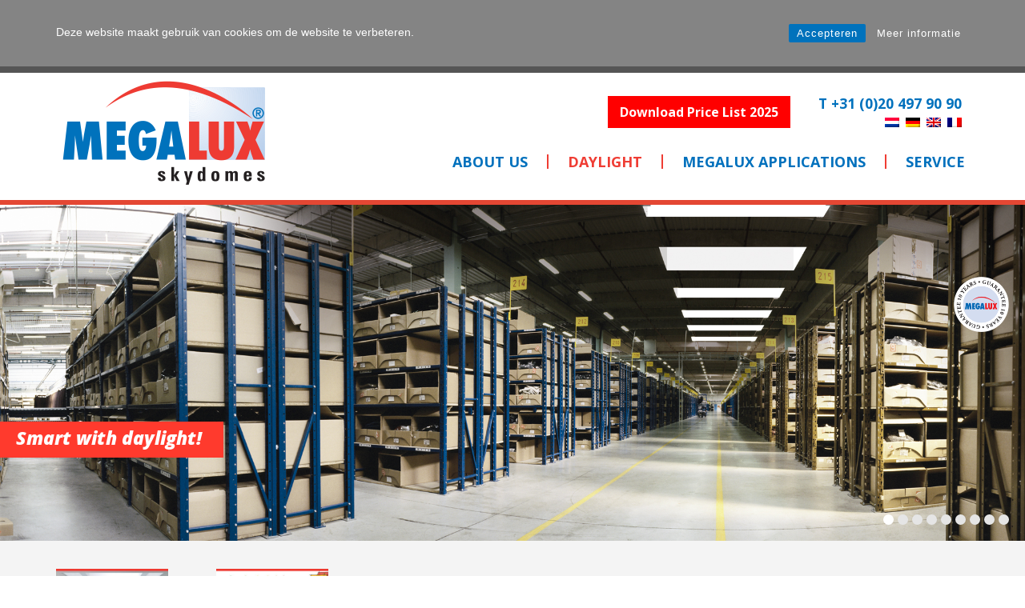

--- FILE ---
content_type: text/html; charset=UTF-8
request_url: https://vandeudekom.nl/daylight/smart-with-daylight/?lang=en
body_size: 10708
content:
<!DOCTYPE html><html lang="en-US" prefix="og: http://ogp.me/ns#"><head><meta charset="UTF-8" /><meta name="viewport" content="initial-scale = 1.0, maximum-scale = 1.0, user-scalable = no, width = device-width" /> <!--[if lt IE 9]><script src="/html5.js"></script><![endif]--><link rel="pingback" href="https://vandeudekom.nl/xmlrpc.php" /><link media="screen" href="https://vandeudekom.nl/wp-content/cache/autoptimize/css/autoptimize_a8354dd5d76942528fb938a650c568d8.css" rel="stylesheet"><link media="all" href="https://vandeudekom.nl/wp-content/cache/autoptimize/css/autoptimize_d41b2110a449086c42e37376b297ace5.css" rel="stylesheet"><title>Smart with Daylight - Van Deudekom Plastics</title>

<link rel="stylesheet" href="https://vandeudekom.nl/wp-content/plugins/sitepress-multilingual-cms/res/css/language-selector.css?v=3.1.9.7" type="text/css" media="all" /><meta name='robots' content='max-image-preview:large' /><link rel="canonical" href="https://vandeudekom.nl/daylight/smart-with-daylight/?lang=en" /><meta property="og:locale" content="en_US" /><meta property="og:type" content="article" /><meta property="og:title" content="Smart with Daylight - Van Deudekom Plastics" /><meta property="og:url" content="https://vandeudekom.nl/daylight/smart-with-daylight/?lang=en" /><meta property="og:site_name" content="Van Deudekom Plastics" /><meta property="article:publisher" content="https://vandeudekom.nl/wp-content/uploads/2018/08/fac.png" /><meta name="twitter:card" content="summary_large_image" /><meta name="twitter:title" content="Smart with Daylight - Van Deudekom Plastics" /> <script type='application/ld+json'>{"@context":"https://schema.org","@type":"Organization","url":"https://vandeudekom.nl?lang=en/","sameAs":["https://vandeudekom.nl/wp-content/uploads/2018/08/fac.png","https://vandeudekom.nl/wp-content/uploads/2018/08/linked.png","https://vandeudekom.nl/wp-content/uploads/2018/08/youtube.png"],"@id":"https://vandeudekom.nl?lang=en/#organization","name":"Van Deudekom Plastics","logo":"https://vandeudekom.nl/wp-content/uploads/2019/03/megalux-deudekoom.png"}</script> <link rel='dns-prefetch' href='//fonts.googleapis.com' /><link rel="alternate" type="application/rss+xml" title="Van Deudekom Plastics &raquo; Feed" href="https://vandeudekom.nl/feed/?lang=en" /><link rel="alternate" type="application/rss+xml" title="Van Deudekom Plastics &raquo; Comments Feed" href="https://vandeudekom.nl/comments/feed/?lang=en" /> <script type="text/javascript">window._wpemojiSettings = {"baseUrl":"https:\/\/s.w.org\/images\/core\/emoji\/14.0.0\/72x72\/","ext":".png","svgUrl":"https:\/\/s.w.org\/images\/core\/emoji\/14.0.0\/svg\/","svgExt":".svg","source":{"concatemoji":"https:\/\/vandeudekom.nl\/wp-includes\/js\/wp-emoji-release.min.js?ver=6.2.8"}};
/*! This file is auto-generated */
!function(e,a,t){var n,r,o,i=a.createElement("canvas"),p=i.getContext&&i.getContext("2d");function s(e,t){p.clearRect(0,0,i.width,i.height),p.fillText(e,0,0);e=i.toDataURL();return p.clearRect(0,0,i.width,i.height),p.fillText(t,0,0),e===i.toDataURL()}function c(e){var t=a.createElement("script");t.src=e,t.defer=t.type="text/javascript",a.getElementsByTagName("head")[0].appendChild(t)}for(o=Array("flag","emoji"),t.supports={everything:!0,everythingExceptFlag:!0},r=0;r<o.length;r++)t.supports[o[r]]=function(e){if(p&&p.fillText)switch(p.textBaseline="top",p.font="600 32px Arial",e){case"flag":return s("\ud83c\udff3\ufe0f\u200d\u26a7\ufe0f","\ud83c\udff3\ufe0f\u200b\u26a7\ufe0f")?!1:!s("\ud83c\uddfa\ud83c\uddf3","\ud83c\uddfa\u200b\ud83c\uddf3")&&!s("\ud83c\udff4\udb40\udc67\udb40\udc62\udb40\udc65\udb40\udc6e\udb40\udc67\udb40\udc7f","\ud83c\udff4\u200b\udb40\udc67\u200b\udb40\udc62\u200b\udb40\udc65\u200b\udb40\udc6e\u200b\udb40\udc67\u200b\udb40\udc7f");case"emoji":return!s("\ud83e\udef1\ud83c\udffb\u200d\ud83e\udef2\ud83c\udfff","\ud83e\udef1\ud83c\udffb\u200b\ud83e\udef2\ud83c\udfff")}return!1}(o[r]),t.supports.everything=t.supports.everything&&t.supports[o[r]],"flag"!==o[r]&&(t.supports.everythingExceptFlag=t.supports.everythingExceptFlag&&t.supports[o[r]]);t.supports.everythingExceptFlag=t.supports.everythingExceptFlag&&!t.supports.flag,t.DOMReady=!1,t.readyCallback=function(){t.DOMReady=!0},t.supports.everything||(n=function(){t.readyCallback()},a.addEventListener?(a.addEventListener("DOMContentLoaded",n,!1),e.addEventListener("load",n,!1)):(e.attachEvent("onload",n),a.attachEvent("onreadystatechange",function(){"complete"===a.readyState&&t.readyCallback()})),(e=t.source||{}).concatemoji?c(e.concatemoji):e.wpemoji&&e.twemoji&&(c(e.twemoji),c(e.wpemoji)))}(window,document,window._wpemojiSettings);</script> <link rel='stylesheet' id='js_composer_custom_css-css' href='https://vandeudekom.nl/wp-content/cache/autoptimize/css/autoptimize_single_43e47c66947d81a16681efceb0f51045.css?ver=5.4.7' type='text/css' media='all' /> <!--[if lte IE 7]><link rel='stylesheet' id='style.ie7.css-css' href='https://vandeudekom.nl/wp-content/themes/vandeudekom/style.ie7.css?ver=6.2.8' type='text/css' media='screen' /> <![endif]--><link rel='stylesheet' id='css-css' href='https://fonts.googleapis.com/css?family=Open+Sans&#038;subset=latin&#038;ver=6.2.8' type='text/css' media='all' /><link rel="https://api.w.org/" href="https://vandeudekom.nl/wp-json/" /><link rel="alternate" type="application/json" href="https://vandeudekom.nl/wp-json/wp/v2/pages/362" /><link rel="EditURI" type="application/rsd+xml" title="RSD" href="https://vandeudekom.nl/xmlrpc.php?rsd" /><link rel="wlwmanifest" type="application/wlwmanifest+xml" href="https://vandeudekom.nl/wp-includes/wlwmanifest.xml" /><link rel='shortlink' href='https://vandeudekom.nl/?p=362' /><link rel="alternate" type="application/json+oembed" href="https://vandeudekom.nl/wp-json/oembed/1.0/embed?url=https%3A%2F%2Fvandeudekom.nl%2Fdaylight%2Fsmart-with-daylight%2F%3Flang%3Den" /><link rel="alternate" type="text/xml+oembed" href="https://vandeudekom.nl/wp-json/oembed/1.0/embed?url=https%3A%2F%2Fvandeudekom.nl%2Fdaylight%2Fsmart-with-daylight%2F%3Flang%3Den&#038;format=xml" /><meta name="generator" content="WPML ver:3.1.9.7 stt:1,39,4,3;0" /><link rel="alternate" hreflang="nl-NL" href="https://vandeudekom.nl/daglicht/slim-met-daglicht/" /><link rel="alternate" hreflang="de-DE" href="https://vandeudekom.nl/tageslicht/intelligent-mit-tageslicht/?lang=de" /><link rel="alternate" hreflang="en-US" href="https://vandeudekom.nl/daylight/smart-with-daylight/?lang=en" /><link rel="alternate" hreflang="fr-FR" href="https://vandeudekom.nl/la-lumiere-naturelle/la-lumiere-naturelle-intelligente/?lang=fr" /><link href="https://fonts.googleapis.com/css?family=Open+Sans:300,400,600,700,800" rel="stylesheet"><meta name="generator" content="Powered by WPBakery Page Builder - drag and drop page builder for WordPress."/> <!--[if lte IE 9]><link rel="stylesheet" type="text/css" href="https://vandeudekom.nl/wp-content/plugins/js_composer/assets/css/vc_lte_ie9.min.css" media="screen"><![endif]--><meta name="generator" content="Powered by Slider Revolution 5.4.7.4 - responsive, Mobile-Friendly Slider Plugin for WordPress with comfortable drag and drop interface." /><link rel="icon" href="https://vandeudekom.nl/wp-content/uploads/2023/10/fav.png" sizes="32x32" /><link rel="icon" href="https://vandeudekom.nl/wp-content/uploads/2023/10/fav.png" sizes="192x192" /><link rel="apple-touch-icon" href="https://vandeudekom.nl/wp-content/uploads/2023/10/fav.png" /><meta name="msapplication-TileImage" content="https://vandeudekom.nl/wp-content/uploads/2023/10/fav.png" /> <script type="text/javascript">function setREVStartSize(e){									
						try{ e.c=jQuery(e.c);var i=jQuery(window).width(),t=9999,r=0,n=0,l=0,f=0,s=0,h=0;
							if(e.responsiveLevels&&(jQuery.each(e.responsiveLevels,function(e,f){f>i&&(t=r=f,l=e),i>f&&f>r&&(r=f,n=e)}),t>r&&(l=n)),f=e.gridheight[l]||e.gridheight[0]||e.gridheight,s=e.gridwidth[l]||e.gridwidth[0]||e.gridwidth,h=i/s,h=h>1?1:h,f=Math.round(h*f),"fullscreen"==e.sliderLayout){var u=(e.c.width(),jQuery(window).height());if(void 0!=e.fullScreenOffsetContainer){var c=e.fullScreenOffsetContainer.split(",");if (c) jQuery.each(c,function(e,i){u=jQuery(i).length>0?u-jQuery(i).outerHeight(!0):u}),e.fullScreenOffset.split("%").length>1&&void 0!=e.fullScreenOffset&&e.fullScreenOffset.length>0?u-=jQuery(window).height()*parseInt(e.fullScreenOffset,0)/100:void 0!=e.fullScreenOffset&&e.fullScreenOffset.length>0&&(u-=parseInt(e.fullScreenOffset,0))}f=u}else void 0!=e.minHeight&&f<e.minHeight&&(f=e.minHeight);e.c.closest(".rev_slider_wrapper").css({height:f})					
						}catch(d){console.log("Failure at Presize of Slider:"+d)}						
					};</script> <noscript><style type="text/css">.wpb_animate_when_almost_visible { opacity: 1; }</style></noscript> <script async src="https://www.googletagmanager.com/gtag/js?id=UA-92792482-34"></script> <script>window.dataLayer = window.dataLayer || [];
  function gtag(){dataLayer.push(arguments);}
  gtag('js', new Date());

  gtag('config', 'UA-92792482-34');</script> </head><body data-rsssl=1 class="page-template-default page page-id-362 page-child parent-pageid-354 wpb-js-composer js-comp-ver-5.4.7 vc_responsive"><div id="im-main"><header class="im-header"><div class="im-shapes"></div><div class="im-positioncontrol im-positioncontrol-1894736024" id="contact"><div class="im-widget widget widget_black_studio_tinymce" id="black-studio-tinymce-2" ><div class="im-widget-content"><div class="textwidget"><p style="text-align: right;"><span style="color: #0071bd;"><strong>T +31 (0)20 497 90 90</strong></span></p></div></div></div><div class="im-widget widget widget_icl_lang_sel_widget" id="icl_lang_sel_widget-2" ><div class="im-widget-content"><div id="lang_sel_list" class="lang_sel_list_horizontal"><ul><li class="icl-nl"> <a href="https://vandeudekom.nl/daglicht/slim-met-daglicht/" class="lang_sel_other"> <img  class="iclflag" src="https://vandeudekom.nl/wp-content/plugins/sitepress-multilingual-cms/res/flags/nl.png" alt="nl"
 title="Nederlands"/>&nbsp; </a></li><li class="icl-de"> <a href="https://vandeudekom.nl/tageslicht/intelligent-mit-tageslicht/?lang=de" class="lang_sel_other"> <img  class="iclflag" src="https://vandeudekom.nl/wp-content/plugins/sitepress-multilingual-cms/res/flags/de.png" alt="de"
 title="Deutsch"/>&nbsp; </a></li><li class="icl-en"> <a href="https://vandeudekom.nl/daylight/smart-with-daylight/?lang=en" class="lang_sel_sel"> <img  class="iclflag" src="https://vandeudekom.nl/wp-content/plugins/sitepress-multilingual-cms/res/flags/en.png" alt="en"
 title="English"/>&nbsp; </a></li><li class="icl-fr"> <a href="https://vandeudekom.nl/la-lumiere-naturelle/la-lumiere-naturelle-intelligente/?lang=fr" class="lang_sel_other"> <img  class="iclflag" src="https://vandeudekom.nl/wp-content/plugins/sitepress-multilingual-cms/res/flags/fr.png" alt="fr"
 title="Français"/>&nbsp; </a></li></ul></div></div></div></div><div class="im-positioncontrol im-positioncontrol-1426887534" id="Knop"><div class="im-widget widget_text widget widget_custom_html" id="custom_html-4" ><div class="im-widget-content"><div class="textwidget custom-html-widget"><a href="https://vandeudekom.nl/wp-content/uploads/2025/02/MEGALUX®-Price-list-02.2025-EN.pdf" target="_blank" rel="noopener"><div class="widget-prijs"><p> Download Price List 2025</p></div> </a></div></div></div></div><div class="im-positioncontrol im-positioncontrol-523219453" id="Logo"><div class="im-widget widget widget_black_studio_tinymce" id="black-studio-tinymce-11" ><div class="im-widget-content"><div class="textwidget"><p><a href="https://vandeudekom.nl/?lang=en"><img class="size-full wp-image-943 aligncenter" src="https://vandeudekom.nl/wp-content/uploads/2019/03/logo-engels.png" alt="" width="255" height="130" /></a></p></div></div></div></div> <a href="http://agrovisie.nl/" class="im-logo im-logo-636695850"> <img src="https://vandeudekom.nl/wp-content/themes/vandeudekom/images/logo-636695850.png" alt="" /> </a><a href="/" class="im-logo im-logo-562898491"> <img src="https://vandeudekom.nl/wp-content/themes/vandeudekom/images/logo-562898491.png" alt="" /> </a><a href="/" class="im-logo im-logo-1915742422"> <img src="https://vandeudekom.nl/wp-content/themes/vandeudekom/images/logo-1915742422.png" alt="" /> </a><nav class="im-nav"><div class="im-nav-inner"><ul class="im-hmenu menu-7"><li class="menu-item-496"><a title="ABOUT US" href="https://vandeudekom.nl/?lang=en">ABOUT US</a></li><li class="menu-item-497 active"><a title="Daylight" href="https://vandeudekom.nl/daylight/?lang=en" class="active">Daylight</a><ul class="active"><li class="menu-item-498"><a title="Daylight access through the roof" href="https://vandeudekom.nl/daylight/daylight-access-through-the-roof/?lang=en">Daylight access through the roof</a></li><li class="menu-item-499 active"><a title="Smart with Daylight" href="https://vandeudekom.nl/daylight/smart-with-daylight/?lang=en" class="active">Smart with Daylight</a></li></ul></li><li class="menu-item-489"><a title="MEGALUX APPLICATIONS" href="https://vandeudekom.nl/megalux-applications/?lang=en">MEGALUX APPLICATIONS</a><ul><li class="menu-item-495"><a title="Domes and Curbs" href="https://vandeudekom.nl/megalux-applications/domes-and-curbs/?lang=en">Domes and Curbs</a></li><li class="menu-item-494"><a title="Ventilation and Roof access" href="https://vandeudekom.nl/megalux-applications/ventilation-and-roof-access/?lang=en">Ventilation and Roof access</a></li><li class="menu-item-493"><a title="Safety" href="https://vandeudekom.nl/megalux-applications/safety/?lang=en">Safety</a></li><li class="menu-item-492"><a title="Durability" href="https://vandeudekom.nl/megalux-applications/durability/?lang=en">Durability</a></li><li class="menu-item-491"><a title="Smoke and Heat exhaust ventilation systems" href="https://vandeudekom.nl/megalux-applications/smoke-and-heat-exhaust-ventilation-systems/?lang=en">Smoke and Heat exhaust ventilation systems</a></li><li class="menu-item-490"><a title="Several" href="https://vandeudekom.nl/megalux-applications/several/?lang=en">Several</a></li></ul></li><li class="menu-item-488"><a title="SERVICE" href="https://vandeudekom.nl/service/?lang=en">SERVICE</a></li></ul></div></nav></header><div class="im-sheet clearfix"><div class="im-layout-wrapper"><div class="im-content-layout"><div class="im-content-layout-row"><div class="im-layout-cell im-content"><article id="post-362"  class="im-post im-article  post-362 page type-page status-publish hentry" style=""><h1 class="im-postheader entry-title">Smart with Daylight</h1><div class="im-postcontent clearfix"><div class="vc_row wpb_row vc_row-fluid"><div class="wpb_column vc_column_container vc_col-sm-12"><div class="vc_column-inner "><div class="wpb_wrapper"><link href="https://fonts.googleapis.com/css?family=Open+Sans:800italic" rel="stylesheet" property="stylesheet" type="text/css" media="all"><div id="rev_slider_4_1_wrapper" class="rev_slider_wrapper fullwidthbanner-container" data-source="gallery" style="margin:0px auto;background:transparent;padding:0px;margin-top:-20px;margin-bottom:0px;"><div id="rev_slider_4_1" class="rev_slider fullwidthabanner" style="display:none;" data-version="5.4.7.4"><ul><li data-index="rs-28" data-transition="fade" data-slotamount="default" data-hideafterloop="0" data-hideslideonmobile="off"  data-easein="default" data-easeout="default" data-masterspeed="300"  data-thumb="https://vandeudekom.nl/wp-content/uploads/2018/07/Header-01-100x50.jpg"  data-rotate="0"  data-saveperformance="off"  data-title="Slide" data-param1="" data-param2="" data-param3="" data-param4="" data-param5="" data-param6="" data-param7="" data-param8="" data-param9="" data-param10="" data-description=""> <img src="https://vandeudekom.nl/wp-content/uploads/2018/07/Header-01.jpg"  alt="" title="Header-01"  width="2000" height="680" data-bgposition="center center" data-bgfit="cover" data-bgrepeat="no-repeat" class="rev-slidebg" data-no-retina></li><li data-index="rs-29" data-transition="fade" data-slotamount="default" data-hideafterloop="0" data-hideslideonmobile="off"  data-easein="default" data-easeout="default" data-masterspeed="300"  data-thumb="https://vandeudekom.nl/wp-content/uploads/2018/07/Header-02-100x50.jpg"  data-rotate="0"  data-saveperformance="off"  data-title="Slide" data-param1="" data-param2="" data-param3="" data-param4="" data-param5="" data-param6="" data-param7="" data-param8="" data-param9="" data-param10="" data-description=""> <img src="https://vandeudekom.nl/wp-content/uploads/2018/07/Header-02.jpg"  alt="" title="Header-02"  width="2000" height="680" data-bgposition="center center" data-bgfit="cover" data-bgrepeat="no-repeat" class="rev-slidebg" data-no-retina></li><li data-index="rs-30" data-transition="fade" data-slotamount="default" data-hideafterloop="0" data-hideslideonmobile="off"  data-easein="default" data-easeout="default" data-masterspeed="300"  data-thumb="https://vandeudekom.nl/wp-content/uploads/2018/07/Header-04-100x50.jpg"  data-rotate="0"  data-saveperformance="off"  data-title="Slide" data-param1="" data-param2="" data-param3="" data-param4="" data-param5="" data-param6="" data-param7="" data-param8="" data-param9="" data-param10="" data-description=""> <img src="https://vandeudekom.nl/wp-content/uploads/2018/07/Header-04.jpg"  alt="" title="Header-04"  width="2000" height="680" data-bgposition="center center" data-bgfit="cover" data-bgrepeat="no-repeat" class="rev-slidebg" data-no-retina></li><li data-index="rs-31" data-transition="fade" data-slotamount="default" data-hideafterloop="0" data-hideslideonmobile="off"  data-easein="default" data-easeout="default" data-masterspeed="300"  data-thumb="https://vandeudekom.nl/wp-content/uploads/2018/07/Header-05-100x50.jpg"  data-rotate="0"  data-saveperformance="off"  data-title="Slide" data-param1="" data-param2="" data-param3="" data-param4="" data-param5="" data-param6="" data-param7="" data-param8="" data-param9="" data-param10="" data-description=""> <img src="https://vandeudekom.nl/wp-content/uploads/2018/07/Header-05.jpg"  alt="" title="Header-05"  width="2000" height="680" data-bgposition="center center" data-bgfit="cover" data-bgrepeat="no-repeat" class="rev-slidebg" data-no-retina></li><li data-index="rs-32" data-transition="fade" data-slotamount="default" data-hideafterloop="0" data-hideslideonmobile="off"  data-easein="default" data-easeout="default" data-masterspeed="300"  data-thumb="https://vandeudekom.nl/wp-content/uploads/2018/07/Header-03-100x50.jpg"  data-rotate="0"  data-saveperformance="off"  data-title="Slide" data-param1="" data-param2="" data-param3="" data-param4="" data-param5="" data-param6="" data-param7="" data-param8="" data-param9="" data-param10="" data-description=""> <img src="https://vandeudekom.nl/wp-content/uploads/2018/07/Header-03.jpg"  alt="" title="Header-03"  width="2000" height="680" data-bgposition="center center" data-bgfit="cover" data-bgrepeat="no-repeat" class="rev-slidebg" data-no-retina></li><li data-index="rs-36" data-transition="fade" data-slotamount="default" data-hideafterloop="0" data-hideslideonmobile="off"  data-easein="default" data-easeout="default" data-masterspeed="300"  data-thumb="https://vandeudekom.nl/wp-content/uploads/2018/08/ML-Slide4-100x50.jpg"  data-rotate="0"  data-saveperformance="off"  data-title="Slide" data-param1="" data-param2="" data-param3="" data-param4="" data-param5="" data-param6="" data-param7="" data-param8="" data-param9="" data-param10="" data-description=""> <img src="https://vandeudekom.nl/wp-content/uploads/2018/08/ML-Slide4.jpg"  alt="" title="ML-Slide4"  width="1980" height="437" data-bgposition="center center" data-bgfit="cover" data-bgrepeat="no-repeat" class="rev-slidebg" data-no-retina></li><li data-index="rs-35" data-transition="fade" data-slotamount="default" data-hideafterloop="0" data-hideslideonmobile="off"  data-easein="default" data-easeout="default" data-masterspeed="300"  data-thumb="https://vandeudekom.nl/wp-content/uploads/2018/08/slider-deudekom-100x50.jpg"  data-rotate="0"  data-saveperformance="off"  data-title="Slide" data-param1="" data-param2="" data-param3="" data-param4="" data-param5="" data-param6="" data-param7="" data-param8="" data-param9="" data-param10="" data-description=""> <img src="https://vandeudekom.nl/wp-content/uploads/2018/08/slider-deudekom.jpg"  alt="" title="slider-deudekom"  width="1980" height="437" data-bgposition="center center" data-bgfit="cover" data-bgrepeat="no-repeat" class="rev-slidebg" data-no-retina></li><li data-index="rs-34" data-transition="fade" data-slotamount="default" data-hideafterloop="0" data-hideslideonmobile="off"  data-easein="default" data-easeout="default" data-masterspeed="300"  data-thumb="https://vandeudekom.nl/wp-content/uploads/2018/08/ML-Slide2-100x50.jpg"  data-rotate="0"  data-saveperformance="off"  data-title="Slide" data-param1="" data-param2="" data-param3="" data-param4="" data-param5="" data-param6="" data-param7="" data-param8="" data-param9="" data-param10="" data-description=""> <img src="https://vandeudekom.nl/wp-content/uploads/2018/08/ML-Slide2.jpg"  alt="" title="ML-Slide2"  width="1980" height="437" data-bgposition="center center" data-bgfit="cover" data-bgrepeat="no-repeat" class="rev-slidebg" data-no-retina></li><li data-index="rs-33" data-transition="fade" data-slotamount="default" data-hideafterloop="0" data-hideslideonmobile="off"  data-easein="default" data-easeout="default" data-masterspeed="300"  data-thumb="https://vandeudekom.nl/wp-content/uploads/2018/08/ML-Slide1-100x50.jpg"  data-rotate="0"  data-saveperformance="off"  data-title="Slide" data-param1="" data-param2="" data-param3="" data-param4="" data-param5="" data-param6="" data-param7="" data-param8="" data-param9="" data-param10="" data-description=""> <img src="https://vandeudekom.nl/wp-content/uploads/2018/08/ML-Slide1.jpg"  alt="" title="ML-Slide1"  width="1980" height="437" data-bgposition="center center" data-bgfit="cover" data-bgrepeat="no-repeat" class="rev-slidebg" data-no-retina></li></ul><div style="" class="tp-static-layers"><div class="tp-caption   tp-resizeme tp-static-layer" 
 id="slider-4-layer-5" 
 data-x="['left','left','left','left']" data-hoffset="['0','0','0','2']" 
 data-y="['bottom','bottom','bottom','bottom']" data-voffset="['50','50','50','33']" 
 data-fontsize="['35','35','35','20']"
 data-width="none"
 data-height="none"
 data-whitespace="nowrap" 
 data-type="text" 
 data-responsive_offset="on"  data-startslide="0" 
 data-endslide="8" 
 data-frames='[{"delay":0,"speed":300,"frame":"0","from":"opacity:0;","to":"o:1;","ease":"Power3.easeInOut"},{"delay":"wait","speed":300,"frame":"999","to":"opacity:0;","ease":"Power3.easeInOut"}]'
 data-textAlign="['left','left','left','left']"
 data-paddingtop="[20,20,20,20]"
 data-paddingright="[40,40,40,40]"
 data-paddingbottom="[25,25,25,25]"
 data-paddingleft="[30,30,30,30]"  style="z-index: 5; white-space: nowrap; font-size: 35px; line-height: 22px; font-weight: 800; color: #ffffff; letter-spacing: 0px;font-family:Open Sans;font-style:italic;background-color:rgb(255,58,45);">Smart with daylight!</div><div class="tp-caption   tp-resizeme tp-static-layer" 
 id="slider-4-layer-6" 
 data-x="['right','right','right','right']" data-hoffset="['30','30','30','9']" 
 data-y="['top','top','top','top']" data-voffset="['30','30','30','140']" 
 data-width="none"
 data-height="none"
 data-whitespace="nowrap" 
 data-type="image" 
 data-responsive_offset="on"  data-startslide="0" 
 data-endslide="8" 
 data-frames='[{"delay":0,"speed":300,"frame":"0","from":"opacity:0;","to":"o:1;","ease":"Power3.easeInOut"},{"delay":"wait","speed":300,"frame":"999","to":"opacity:0;","ease":"Power3.easeInOut"}]'
 data-textAlign="['inherit','inherit','inherit','inherit']"
 data-paddingtop="[0,0,0,0]"
 data-paddingright="[0,0,0,0]"
 data-paddingbottom="[0,0,0,0]"
 data-paddingleft="[0,0,0,0]"  style="z-index: 6;"><img src="https://vandeudekom.nl/wp-content/uploads/2018/10/10jaar-en.png" alt="" data-ww="['104px','104px','104px','82px']" data-hh="['104px','104px','104px','82px']" width="136" height="136" data-no-retina></div></div> <script>var htmlDiv = document.getElementById("rs-plugin-settings-inline-css"); var htmlDivCss="";
						if(htmlDiv) {
							htmlDiv.innerHTML = htmlDiv.innerHTML + htmlDivCss;
						}else{
							var htmlDiv = document.createElement("div");
							htmlDiv.innerHTML = "<style>" + htmlDivCss + "</style>";
							document.getElementsByTagName("head")[0].appendChild(htmlDiv.childNodes[0]);
						}</script> <div class="tp-bannertimer tp-bottom" style="visibility: hidden !important;"></div></div> <script>var htmlDiv = document.getElementById("rs-plugin-settings-inline-css"); var htmlDivCss="";
				if(htmlDiv) {
					htmlDiv.innerHTML = htmlDiv.innerHTML + htmlDivCss;
				}else{
					var htmlDiv = document.createElement("div");
					htmlDiv.innerHTML = "<style>" + htmlDivCss + "</style>";
					document.getElementsByTagName("head")[0].appendChild(htmlDiv.childNodes[0]);
				}</script> <script type="text/javascript">if (setREVStartSize!==undefined) setREVStartSize(
	{c: '#rev_slider_4_1', responsiveLevels: [1240,1240,778,480], gridwidth: [1920,1920,778,480], gridheight: [420,420,420,250], sliderLayout: 'fullwidth', minHeight:'420'});
			
var revapi4,
	tpj;	
(function() {			
	if (!/loaded|interactive|complete/.test(document.readyState)) document.addEventListener("DOMContentLoaded",onLoad); else onLoad();	
	function onLoad() {				
		if (tpj===undefined) { tpj = jQuery; if("off" == "on") tpj.noConflict();}
	if(tpj("#rev_slider_4_1").revolution == undefined){
		revslider_showDoubleJqueryError("#rev_slider_4_1");
	}else{
		revapi4 = tpj("#rev_slider_4_1").show().revolution({
			sliderType:"standard",
			jsFileLocation:"//vandeudekom.nl/wp-content/plugins/revslider/public/assets/js/",
			sliderLayout:"fullwidth",
			dottedOverlay:"none",
			delay:4250,
			navigation: {
				keyboardNavigation:"off",
				keyboard_direction: "horizontal",
				mouseScrollNavigation:"off",
 							mouseScrollReverse:"default",
				onHoverStop:"off",
				bullets: {
					enable:true,
					hide_onmobile:false,
					style:"ares",
					hide_onleave:false,
					direction:"horizontal",
					h_align:"right",
					v_align:"bottom",
					h_offset:20,
					v_offset:20,
					space:5,
					tmp:'<span class="tp-bullet-title">{{title}}</span>'
				}
			},
			responsiveLevels:[1240,1240,778,480],
			visibilityLevels:[1240,1240,778,480],
			gridwidth:[1920,1920,778,480],
			gridheight:[420,420,420,250],
			lazyType:"none",
			minHeight:"420",
			shadow:0,
			spinner:"spinner3",
			stopLoop:"off",
			stopAfterLoops:-1,
			stopAtSlide:-1,
			shuffle:"on",
			autoHeight:"on",
			disableProgressBar:"on",
			hideThumbsOnMobile:"off",
			hideSliderAtLimit:0,
			hideCaptionAtLimit:0,
			hideAllCaptionAtLilmit:0,
			debugMode:false,
			fallbacks: {
				simplifyAll:"off",
				nextSlideOnWindowFocus:"off",
				disableFocusListener:false,
			}
		});
	}; /* END OF revapi call */
	
 }; /* END OF ON LOAD FUNCTION */
}()); /* END OF WRAPPING FUNCTION */</script> <script>var htmlDivCss = '	#rev_slider_4_1_wrapper .tp-loader.spinner3 div { background-color: #FFFFFF !important; } ';
					var htmlDiv = document.getElementById('rs-plugin-settings-inline-css');
					if(htmlDiv) {
						htmlDiv.innerHTML = htmlDiv.innerHTML + htmlDivCss;
					}
					else{
						var htmlDiv = document.createElement('div');
						htmlDiv.innerHTML = '<style>' + htmlDivCss + '</style>';
						document.getElementsByTagName('head')[0].appendChild(htmlDiv.childNodes[0]);
					}</script> <script>var htmlDivCss = unescape(".ares.tp-bullets%20%7B%0A%7D%0A.ares.tp-bullets%3Abefore%20%7B%0A%09content%3A%22%20%22%3B%0A%09position%3Aabsolute%3B%0A%09width%3A100%25%3B%0A%09height%3A100%25%3B%0A%09background%3Atransparent%3B%0A%09padding%3A10px%3B%0A%09margin-left%3A-10px%3Bmargin-top%3A-10px%3B%0A%09box-sizing%3Acontent-box%3B%0A%7D%0A.ares%20.tp-bullet%20%7B%0A%09width%3A13px%3B%0A%09height%3A13px%3B%0A%09position%3Aabsolute%3B%0A%09background%3Argba%28229%2C%20229%2C%20229%2C%201%29%3B%0A%09border-radius%3A50%25%3B%0A%09cursor%3A%20pointer%3B%0A%09box-sizing%3Acontent-box%3B%0A%7D%0A.ares%20.tp-bullet%3Ahover%2C%0A.ares%20.tp-bullet.selected%20%7B%0A%09background%3Argba%28255%2C%20255%2C%20255%2C%201%29%3B%0A%7D%0A.ares%20.tp-bullet-title%20%7B%0A%20%20position%3Aabsolute%3B%0A%20%20color%3A136%2C%20136%2C%20136%3B%0A%20%20font-size%3A12px%3B%0A%20%20padding%3A0px%2010px%3B%0A%20%20font-weight%3A600%3B%0A%20%20right%3A27px%3B%0A%20%20top%3A-4px%3B%20%20%0A%20%20background%3Argba%28255%2C255%2C255%2C0.75%29%3B%0A%20%20visibility%3Ahidden%3B%0A%20%20transform%3Atranslatex%28-20px%29%3B%0A%20%20-webkit-transform%3Atranslatex%28-20px%29%3B%0A%20%20transition%3Atransform%200.3s%3B%0A%20%20-webkit-transition%3Atransform%200.3s%3B%0A%20%20line-height%3A20px%3B%0A%20%20white-space%3Anowrap%3B%0A%7D%20%20%20%20%20%0A%0A.ares%20.tp-bullet-title%3Aafter%20%7B%0A%20%20%20%20width%3A%200px%3B%0A%09height%3A%200px%3B%0A%09border-style%3A%20solid%3B%0A%09border-width%3A%2010px%200%2010px%2010px%3B%0A%09border-color%3A%20transparent%20transparent%20transparent%20rgba%28255%2C255%2C255%2C0.75%29%3B%0A%09content%3A%22%20%22%3B%0A%20%20%20%20position%3Aabsolute%3B%0A%20%20%20%20right%3A-10px%3B%0A%09top%3A0px%3B%0A%7D%0A%20%20%20%20%0A.ares%20.tp-bullet%3Ahover%20.tp-bullet-title%7B%0A%20%20visibility%3Avisible%3B%0A%20%20%20transform%3Atranslatex%280px%29%3B%0A%20%20-webkit-transform%3Atranslatex%280px%29%3B%0A%7D%0A%0A.ares%20.tp-bullet.selected%3Ahover%20.tp-bullet-title%20%7B%0A%20%20%20%20background%3Argba%28255%2C%20255%2C%20255%2C%201%29%3B%7D%0A.ares%20.tp-bullet.selected%3Ahover%20.tp-bullet-title%3Aafter%20%7B%0A%20%20border-color%3Atransparent%20transparent%20transparent%20rgba%28255%2C%20255%2C%20255%2C%201%29%3B%0A%7D%0A.ares.tp-bullets%3Ahover%20.tp-bullet-title%20%7B%0A%20%20visibility%3Ahidden%3B%0A%20%20%0A%7D%0A.ares.tp-bullets%3Ahover%20.tp-bullet%3Ahover%20.tp-bullet-title%20%7B%0A%20%20%20%20visibility%3Avisible%3B%0A%20%20%20%20transform%3AtranslateX%280px%29%20translatey%280px%29%3B%0A%20%20-webkit-transform%3AtranslateX%280px%29%20translatey%280px%29%3B%0A%7D%0A%0A%0A%2F%2A%20VERTICAL%20%2A%2F%0A.ares.nav-dir-vertical.nav-pos-hor-left%20.tp-bullet-title%20%7B%20right%3Aauto%3B%20left%3A27px%3B%20%20transform%3Atranslatex%2820px%29%3B%20-webkit-transform%3Atranslatex%2820px%29%3B%7D%20%20%0A.ares.nav-dir-vertical.nav-pos-hor-left%20.tp-bullet-title%3Aafter%20%7B%20%0A%20%20border-width%3A%2010px%2010px%2010px%200%20%21important%3B%0A%20%20border-color%3A%20transparent%20rgba%28255%2C255%2C255%2C0.75%29%20transparent%20transparent%3B%0A%20%20right%3Aauto%20%21important%3B%0A%20%20left%3A-10px%20%21important%3B%20%20%20%0A%7D%0A.ares.nav-dir-vertical.nav-pos-hor-left%20.tp-bullet.selected%3Ahover%20.tp-bullet-title%3Aafter%20%7B%0A%20%20border-color%3A%20%20transparent%20rgba%28255%2C%20255%2C%20255%2C%201%29%20transparent%20transparent%20%21important%3B%0A%7D%0A%0A%0A%0A%2F%2A%20HORIZONTAL%20BOTTOM%20%26%26%20CENTER%20%2A%2F%0A.ares.nav-dir-horizontal.nav-pos-ver-center%20.tp-bullet-title%2C%0A.ares.nav-dir-horizontal.nav-pos-ver-bottom%20.tp-bullet-title%20%7B%20top%3A-35px%3B%20left%3A50%25%3B%20right%3Aauto%3B%20transform%3A%20translateX%28-50%25%29%20translateY%28-10px%29%3B-webkit-transform%3A%20translateX%28-50%25%29%20translateY%28-10px%29%3B%20%7D%20%20%0A%0A.ares.nav-dir-horizontal.nav-pos-ver-center%20.tp-bullet-title%3Aafter%2C%0A.ares.nav-dir-horizontal.nav-pos-ver-bottom%20.tp-bullet-title%3Aafter%20%7B%20%0A%20%20border-width%3A%2010px%2010px%200px%2010px%3B%0A%20%20border-color%3A%20rgba%28255%2C255%2C255%2C0.75%29%20transparent%20transparent%20transparent%3B%0A%20%20right%3Aauto%3B%0A%20%20left%3A50%25%3B%0A%20%20margin-left%3A-10px%3B%0A%20%20top%3Aauto%3B%0A%20%20bottom%3A-10px%3B%0A%20%20%20%20%0A%7D%0A.ares.nav-dir-horizontal.nav-pos-ver-center%20.tp-bullet.selected%3Ahover%20.tp-bullet-title%3Aafter%2C%0A.ares.nav-dir-horizontal.nav-pos-ver-bottom%20.tp-bullet.selected%3Ahover%20.tp-bullet-title%3Aafter%20%7B%0A%20%20border-color%3A%20%20rgba%28255%2C%20255%2C%20255%2C%201%29%20transparent%20transparent%20transparent%3B%0A%7D%0A%0A.ares.nav-dir-horizontal.nav-pos-ver-center%20.tp-bullet%3Ahover%20.tp-bullet-title%2C%0A.ares.nav-dir-horizontal.nav-pos-ver-bottom%20.tp-bullet%3Ahover%20.tp-bullet-title%7B%0A%20%20%20transform%3AtranslateX%28-50%25%29%20translatey%280px%29%3B%0A%20%20-webkit-transform%3AtranslateX%28-50%25%29%20translatey%280px%29%3B%0A%7D%0A%0A%0A%2F%2A%20HORIZONTAL%20TOP%20%2A%2F%0A.ares.nav-dir-horizontal.nav-pos-ver-top%20.tp-bullet-title%20%7B%20top%3A25px%3B%20left%3A50%25%3B%20right%3Aauto%3B%20transform%3A%20translateX%28-50%25%29%20translateY%2810px%29%3B-webkit-transform%3A%20translateX%28-50%25%29%20translateY%2810px%29%3B%20%7D%20%20%0A.ares.nav-dir-horizontal.nav-pos-ver-top%20.tp-bullet-title%3Aafter%20%7B%20%0A%20%20border-width%3A%200%2010px%2010px%2010px%3B%0A%20%20border-color%3A%20%20transparent%20transparent%20rgba%28255%2C255%2C255%2C0.75%29%20transparent%3B%0A%20%20right%3Aauto%3B%0A%20%20left%3A50%25%3B%0A%20%20margin-left%3A-10px%3B%0A%20%20bottom%3Aauto%3B%0A%20%20top%3A-10px%3B%0A%20%20%20%20%0A%7D%0A.ares.nav-dir-horizontal.nav-pos-ver-top%20.tp-bullet.selected%3Ahover%20.tp-bullet-title%3Aafter%20%7B%0A%20%20border-color%3A%20%20transparent%20transparent%20%20rgba%28255%2C%20255%2C%20255%2C%201%29%20transparent%3B%0A%7D%0A%0A.ares.nav-dir-horizontal.nav-pos-ver-top%20.tp-bullet%3Ahover%20.tp-bullet-title%7B%0A%20%20%20transform%3AtranslateX%28-50%25%29%20translatey%280px%29%3B%0A%20%20-webkit-transform%3AtranslateX%28-50%25%29%20translatey%280px%29%3B%0A%7D%0A%0A%0A");
					var htmlDiv = document.getElementById('rs-plugin-settings-inline-css');
					if(htmlDiv) {
						htmlDiv.innerHTML = htmlDiv.innerHTML + htmlDivCss;
					}
					else{
						var htmlDiv = document.createElement('div');
						htmlDiv.innerHTML = '<style>' + htmlDivCss + '</style>';
						document.getElementsByTagName('head')[0].appendChild(htmlDiv.childNodes[0]);
					}</script> </div></div></div></div></div><div data-vc-full-width="true" data-vc-full-width-init="false" class="vc_row wpb_row vc_row-fluid vc_custom_1534501155454 vc_row-has-fill vc_column-gap-30"><div class="wpb_column vc_column_container vc_col-sm-2"><div class="vc_column-inner vc_custom_1534495736801"><div class="wpb_wrapper"><div  class="wpb_single_image wpb_content_element vc_align_left  vc_custom_1539160001101"><figure class="wpb_wrapper vc_figure"> <a href="https://vandeudekom.nl/daylight/daylight-access-through-the-roof/?lang=en" target="_self" class="vc_single_image-wrapper   vc_box_border_grey"><img width="352" height="258" src="https://vandeudekom.nl/wp-content/uploads/2018/09/toetreding-daglicht.jpg" class="vc_single_image-img attachment-full" alt="" decoding="async" loading="lazy" srcset="https://vandeudekom.nl/wp-content/uploads/2018/09/toetreding-daglicht.jpg 352w, https://vandeudekom.nl/wp-content/uploads/2018/09/toetreding-daglicht-300x220.jpg 300w" sizes="(max-width: 352px) 100vw, 352px" /></a></figure></div><div class="wpb_text_column wpb_content_element  vc_custom_1539159996645 toepassingen" ><div class="wpb_wrapper"><p><a href="https://vandeudekom.nl/daylight/daylight-access-through-the-roof/?lang=en"><span style="font-size: 10pt;">Daylight access through the roof</span></a></p></div></div></div></div></div><div class="wpb_column vc_column_container vc_col-sm-2"><div class="vc_column-inner vc_custom_1534495746290"><div class="wpb_wrapper"><div  class="wpb_single_image wpb_content_element vc_align_center  vc_custom_1539160015060"><figure class="wpb_wrapper vc_figure"> <a href="https://vandeudekom.nl/daylight/smart-with-daylight/?lang=en" target="_self" class="vc_single_image-wrapper   vc_box_border_grey"><img width="352" height="258" src="https://vandeudekom.nl/wp-content/uploads/2018/09/slim-met-daglicht.jpg" class="vc_single_image-img attachment-full" alt="" decoding="async" loading="lazy" srcset="https://vandeudekom.nl/wp-content/uploads/2018/09/slim-met-daglicht.jpg 352w, https://vandeudekom.nl/wp-content/uploads/2018/09/slim-met-daglicht-300x220.jpg 300w" sizes="(max-width: 352px) 100vw, 352px" /></a></figure></div><div class="wpb_text_column wpb_content_element  vc_custom_1539160010252 toepassingenactive" ><div class="wpb_wrapper"><p style="text-align: center;"><a href="https://vandeudekom.nl/daylight/smart-with-daylight/?lang=en"><span style="font-size: 10pt;">Smart with daylight</span></a></p></div></div></div></div></div><div class="wpb_column vc_column_container vc_col-sm-2"><div class="vc_column-inner vc_custom_1534495754098"><div class="wpb_wrapper"></div></div></div><div class="wpb_column vc_column_container vc_col-sm-2"><div class="vc_column-inner vc_custom_1534495767459"><div class="wpb_wrapper"></div></div></div><div class="wpb_column vc_column_container vc_col-sm-2"><div class="vc_column-inner vc_custom_1534495779606"><div class="wpb_wrapper"></div></div></div><div class="wpb_column vc_column_container vc_col-sm-2"><div class="vc_column-inner vc_custom_1534495787653"><div class="wpb_wrapper"></div></div></div></div><div class="vc_row-full-width vc_clearfix"></div><div class="vc_row wpb_row vc_row-fluid vc_custom_1537517283112 vc_column-gap-30"><div class="wpb_column vc_column_container vc_col-sm-12"><div class="vc_column-inner vc_custom_1537517318631"><div class="wpb_wrapper"><div class="wpb_text_column wpb_content_element  vc_custom_1538988165843" ><div class="wpb_wrapper"><h1>Smart with daylight</h1></div></div></div></div></div><div class="wpb_column vc_column_container vc_col-sm-6"><div class="vc_column-inner vc_custom_1532587609020"><div class="wpb_wrapper"><div class="wpb_text_column wpb_content_element  vc_custom_1553521622534" ><div class="wpb_wrapper"><p>Energy saving is getting more and more important. Higher standards are required for insulation and ventilation of new buildings. This reflects in the all designs of new projects.</p><p>The importance of the Energy Profit Coëfficient (EPC) is dominating in the building industry for new and even current buildings. Nowadays the U-value standard is 2.2 for buildings and for building elements even a maximum U-value of 1.6.</p><p>Smart usage of several elements from our <strong>MegaluX-Skydomes</strong> program, you can even achieve U-values of 0.5. By means of using a super insulated dome, a curb with extra insulation and a Glass or an ISO-PC window we can achieve excellent results. Several combinations are possible to obtain the prefered result. These <strong>MegaluX-Skydomes</strong> belong to the section of <strong>MegaTherm-Rooflight systems.</strong></p></div></div></div></div></div><div class="wpb_column vc_column_container vc_col-sm-6"><div class="vc_column-inner vc_custom_1531921991467"><div class="wpb_wrapper"><div class="wpb_text_column wpb_content_element  vc_custom_1538987510761" ><div class="wpb_wrapper"><p>These systems are carefully combined to obtain maximum energy profit, ensure a increasement of the living comfort and efficient use of materials during the developing process. Durable at Top!</p></div></div><div  class="wpb_single_image wpb_content_element vc_align_left"><figure class="wpb_wrapper vc_figure"><div class="vc_single_image-wrapper   vc_box_border_grey"><img width="687" height="438" src="https://vandeudekom.nl/wp-content/uploads/2018/07/slimmetdaglicht-1.jpg" class="vc_single_image-img attachment-full" alt="" decoding="async" loading="lazy" srcset="https://vandeudekom.nl/wp-content/uploads/2018/07/slimmetdaglicht-1.jpg 687w, https://vandeudekom.nl/wp-content/uploads/2018/07/slimmetdaglicht-1-300x191.jpg 300w" sizes="(max-width: 687px) 100vw, 687px" /></div></figure></div></div></div></div></div></div></article></div></div></div></div></div><footer class="im-footer"><div class="im-footer-inner"><div class="im-footer-text"><div class="im-content-layout layout-item-0"><div class="im-content-layout-row"><div class="im-layout-cell layout-item-1" style="width: 33%"><div class="im-widget widget widget_black_studio_tinymce" id="black-studio-tinymce-4" ><div class="im-widget-content"><div class="textwidget"><p>Van Deudekom Plastics B.V.<br /> Oceanenweg 9, 1047 BA Amsterdam<br /> The Netherlands</p><p>&nbsp;</p><p>Phone: +31 (020) 497 90 90<br /> E-mail: info@vandeudekom.nl</p></div></div></div></div><div class="im-layout-cell layout-item-2" style="width: 34%"><div class="im-widget widget widget_block" id="block-3" ><div class="im-widget-content"><div class="wp-widget-group__inner-blocks"><div class="widget widget_black_studio_tinymce"><div class="textwidget"></div></div></div></div></div></div><div class="im-layout-cell layout-item-2" style="width: 33%"><div class="im-widget widget widget_black_studio_tinymce" id="black-studio-tinymce-5" ><div class="im-widget-content"><div class="textwidget"><p><a href="https://www.nbd-online.nl/leverancier/135686-van-deudekom-plastics-bv" target="_blank" rel="noopener"><img class="alignnone size-full wp-image-267 alignright" src="https://vandeudekom.nl/wp-content/uploads/2018/08/bdn.png" alt="" width="48" height="39" /></a>   <img class="alignnone size-medium wp-image-268 alignright" src="https://vandeudekom.nl/wp-content/uploads/2018/08/ce.png" alt="" width="47" height="34" />   <a href="http://nrkdaklicht.nrk.nl/" target="_blank" rel="noopener"><img class="wp-image-338 alignright" src="https://vandeudekom.nl/wp-content/uploads/2018/10/nrk.png" alt="" width="126" height="51" /></a></p><p style="text-align: right;"><a href="https://federatieveilignederland.nl/" target="_blank" rel="noopener"><img class="alignnone size-full wp-image-987" src="https://vandeudekom.nl/wp-content/uploads/2020/09/fedderatie.png" alt="" width="167" height="50" /></a> <a href="http://www.archiexpo.com/prod/van-deudekom-plastics-bv-148086.html" target="_blank" rel="noopener"><img class="alignnone wp-image-335 size-full" style="margin-left: 15px;" src="https://vandeudekom.nl/wp-content/uploads/2018/09/archiexpo.png" alt="" width="78" height="47" /></a></p><p style="text-align: right;"><span style="font-size: 10pt;"><br /> <span style="color: #808080;">Concept <a style="color: #808080;" href="http://blok-design.nl/" target="_blank" rel="noopener">BLOK DESIGN</a></span></span></p></div></div></div></div></div></div></div></div></footer></div><div id="wp-footer"><div class="rcc-panel group" style="background:#848484; border-bottom:8px solid #555555; font-family:'Arial';"><div class="rcc-wrapper group" style="width:90%; max-width:1140px; padding:30px 0;"><p style="font-family:Arial; color:#FFFFFF;">Deze website maakt gebruik van cookies om de website te verbeteren.</p><div class="rcc-links"> <a style="background:#0072bc; color:#FFFFFF; font-family:'Arial';" class="rcc-accept-btn" href="#">Accepteren</a> <a style="font-family:'Arial'; color:#FFFFFF;" href="/privacyverklaring" class="rcc-info-btn" >Meer informatie</a></div></div></div> <script type="text/javascript">function revslider_showDoubleJqueryError(sliderID) {
					var errorMessage = "Revolution Slider Error: You have some jquery.js library include that comes after the revolution files js include.";
					errorMessage += "<br> This includes make eliminates the revolution slider libraries, and make it not work.";
					errorMessage += "<br><br> To fix it you can:<br>&nbsp;&nbsp;&nbsp; 1. In the Slider Settings -> Troubleshooting set option:  <strong><b>Put JS Includes To Body</b></strong> option to true.";
					errorMessage += "<br>&nbsp;&nbsp;&nbsp; 2. Find the double jquery.js include and remove it.";
					errorMessage = "<span style='font-size:16px;color:#BC0C06;'>" + errorMessage + "</span>";
						jQuery(sliderID).show().html(errorMessage);
				}</script> <script type='text/javascript' id='contact-form-7-js-extra'>var wpcf7 = {"api":{"root":"https:\/\/vandeudekom.nl\/wp-json\/","namespace":"contact-form-7\/v1"}};</script> <script type='text/javascript' id='jquery-fancybox-js-after'>var fb_timeout, fb_opts={'overlayShow':true,'hideOnOverlayClick':true,'showCloseButton':true,'margin':20,'centerOnScroll':false,'enableEscapeButton':true,'autoScale':true };
if(typeof easy_fancybox_handler==='undefined'){
var easy_fancybox_handler=function(){
	jQuery([".nolightbox","a.wp-block-file__button","a.pin-it-button","a[href*='pinterest.com\/pin\/create']","a[href*='facebook.com\/share']","a[href*='twitter.com\/share']"].join(',')).addClass('nofancybox');
	jQuery('a.fancybox-close').on('click',function(e){e.preventDefault();jQuery.fancybox.close()});
	/* IMG */
	var fb_IMG_select='a[href*=".jpg"]:not(.nofancybox,li.nofancybox>a),area[href*=".jpg"]:not(.nofancybox),a[href*=".png"]:not(.nofancybox,li.nofancybox>a),area[href*=".png"]:not(.nofancybox),a[href*=".webp"]:not(.nofancybox,li.nofancybox>a),area[href*=".webp"]:not(.nofancybox)';
	jQuery(fb_IMG_select).addClass('fancybox image');
	var fb_IMG_sections=jQuery('.gallery,.wp-block-gallery,.tiled-gallery,.wp-block-jetpack-tiled-gallery');
	fb_IMG_sections.each(function(){jQuery(this).find(fb_IMG_select).attr('rel','gallery-'+fb_IMG_sections.index(this));});
	jQuery('a.fancybox,area.fancybox,li.fancybox a').each(function(){jQuery(this).fancybox(jQuery.extend({},fb_opts,{'transitionIn':'elastic','easingIn':'easeOutBack','transitionOut':'elastic','easingOut':'easeInBack','opacity':false,'hideOnContentClick':false,'titleShow':true,'titlePosition':'over','titleFromAlt':true,'showNavArrows':true,'enableKeyboardNav':true,'cyclic':false}))});
};};
var easy_fancybox_auto=function(){setTimeout(function(){jQuery('#fancybox-auto').trigger('click')},1000);};
jQuery(easy_fancybox_handler);jQuery(document).on('post-load',easy_fancybox_handler);
jQuery(easy_fancybox_auto);</script> <script type='text/javascript' id='wpgdprc.js-js-extra'>var wpgdprcData = {"ajaxURL":"https:\/\/vandeudekom.nl\/wp-admin\/admin-ajax.php","ajaxSecurity":"236b8f4cb0","consentVersion":"1","consentStatus":"0","isMultisite":"","path":"\/","blogId":""};</script> <script type='text/javascript' id='sitepress-js-extra'>var icl_vars = {"current_language":"en","icl_home":"https:\/\/vandeudekom.nl?lang=en"};</script> </div> <script defer src="https://vandeudekom.nl/wp-content/cache/autoptimize/js/autoptimize_c37bd704ba0ffd7cc9d598806c61b4c4.js"></script></body></html>

--- FILE ---
content_type: text/css
request_url: https://vandeudekom.nl/wp-content/cache/autoptimize/css/autoptimize_a8354dd5d76942528fb938a650c568d8.css
body_size: 9016
content:
#im-main{background:#fff;margin:0 auto;font-size:12px;font-family:'Open Sans',Arial,'Arial Unicode MS',Helvetica,Sans-Serif;font-weight:400;font-style:normal;line-height:150%;position:relative;width:100%;min-height:100%;left:0;top:0;cursor:default;overflow:hidden}table,ul.im-hmenu{font-size:12px;font-family:'Open Sans',Arial,'Arial Unicode MS',Helvetica,Sans-Serif;font-weight:400;font-style:normal;line-height:150%}h1,h2,h3,h4,h5,h6,p,a,ul,ol,li{margin:0;padding:0}.im-button{border-collapse:separate;-webkit-border-radius:0;-webkit-background-origin:border !important;-moz-background-origin:border !important;background-origin:border-box !important;background:#dbdbdb;background:-webkit-linear-gradient(top,#fff 0,#ababab 100%) no-repeat;background:-moz-linear-gradient(top,#fff 0,#ababab 100%) no-repeat;background:-o-linear-gradient(top,#fff 0,#ababab 100%) no-repeat;background:-ms-linear-gradient(top,#fff 0,#ababab 100%) no-repeat;-svg-background:linear-gradient(top,#fff 0,#ababab 100%) no-repeat;background:linear-gradient(to bottom,#fff 0,#ababab 100%) no-repeat;border:1px solid #474747;padding:0 10px;margin:0 auto;height:23px}.im-postcontent,.im-postheadericons,.im-postfootericons,.im-blockcontent,ul.im-vmenu a{text-align:left}.im-postcontent,.im-postcontent li,.im-postcontent table,.im-postcontent a,.im-postcontent a:link,.im-postcontent a:visited,.im-postcontent a.visited,.im-postcontent a:hover,.im-postcontent a.hovered{font-size:16px;font-family:'Open Sans',Arial,'Arial Unicode MS',Helvetica,Sans-Serif;line-height:175%}.im-postcontent p{margin:12px 0}.im-postcontent h1,.im-postcontent h1 a,.im-postcontent h1 a:link,.im-postcontent h1 a:visited,.im-postcontent h1 a:hover,.im-postcontent h2,.im-postcontent h2 a,.im-postcontent h2 a:link,.im-postcontent h2 a:visited,.im-postcontent h2 a:hover,.im-postcontent h3,.im-postcontent h3 a,.im-postcontent h3 a:link,.im-postcontent h3 a:visited,.im-postcontent h3 a:hover,.im-postcontent h4,.im-postcontent h4 a,.im-postcontent h4 a:link,.im-postcontent h4 a:visited,.im-postcontent h4 a:hover,.im-postcontent h5,.im-postcontent h5 a,.im-postcontent h5 a:link,.im-postcontent h5 a:visited,.im-postcontent h5 a:hover,.im-postcontent h6,.im-postcontent h6 a,.im-postcontent h6 a:link,.im-postcontent h6 a:visited,.im-postcontent h6 a:hover,.im-blockheader .t,.im-blockheader .t a,.im-blockheader .t a:link,.im-blockheader .t a:visited,.im-blockheader .t a:hover,.im-vmenublockheader .t,.im-vmenublockheader .t a,.im-vmenublockheader .t a:link,.im-vmenublockheader .t a:visited,.im-vmenublockheader .t a:hover,.im-headline,.im-headline a,.im-headline a:link,.im-headline a:visited,.im-headline a:hover,.im-slogan,.im-slogan a,.im-slogan a:link,.im-slogan a:visited,.im-slogan a:hover,.im-postheader,.im-postheader a,.im-postheader a:link,.im-postheader a:visited,.im-postheader a:hover{font-size:30px;font-family:'Open Sans',Arial,'Arial Unicode MS',Helvetica,Sans-Serif;font-weight:400;font-style:normal;line-height:120%}.im-postcontent a,.im-postcontent a:link{font-size:16px;font-family:'Open Sans',Arial,'Arial Unicode MS',Helvetica,Sans-Serif;text-decoration:none;color:#095d77}.im-postcontent a:visited,.im-postcontent a.visited{font-size:16px;font-family:'Open Sans',Arial,'Arial Unicode MS',Helvetica,Sans-Serif;text-decoration:none;color:#095d77}.im-postcontent a:hover,.im-postcontent a.hover{font-size:16px;font-family:'Open Sans',Arial,'Arial Unicode MS',Helvetica,Sans-Serif;text-decoration:none;color:#b8b8b8}.im-postcontent h1{color:#0071bd;margin:10px 0 0;font-size:24px;font-family:'Open Sans',Arial,'Arial Unicode MS',Helvetica,Sans-Serif;font-weight:700;font-style:normal}.im-blockcontent h1{margin:10px 0 0;font-size:24px;font-family:'Open Sans',Arial,'Arial Unicode MS',Helvetica,Sans-Serif;font-weight:700;font-style:normal}.im-postcontent h1 a,.im-postcontent h1 a:link,.im-postcontent h1 a:hover,.im-postcontent h1 a:visited,.im-blockcontent h1 a,.im-blockcontent h1 a:link,.im-blockcontent h1 a:hover,.im-blockcontent h1 a:visited{font-size:24px;font-family:'Open Sans',Arial,'Arial Unicode MS',Helvetica,Sans-Serif;font-weight:700;font-style:normal}.im-postcontent h2{color:#095d77;margin:10px 0 0;font-size:25px;font-family:'Open Sans Light',Arial,'Arial Unicode MS',Helvetica,Sans-Serif}.im-blockcontent h2{margin:10px 0 0;font-size:25px;font-family:'Open Sans Light',Arial,'Arial Unicode MS',Helvetica,Sans-Serif}.im-postcontent h2 a,.im-postcontent h2 a:link,.im-postcontent h2 a:hover,.im-postcontent h2 a:visited,.im-blockcontent h2 a,.im-blockcontent h2 a:link,.im-blockcontent h2 a:hover,.im-blockcontent h2 a:visited{font-size:25px;font-family:'Open Sans Light',Arial,'Arial Unicode MS',Helvetica,Sans-Serif}.im-postcontent h3{color:#000;margin:0 0 8px;font-size:16px;font-family:'Open Sans',Arial,'Arial Unicode MS',Helvetica,Sans-Serif;font-weight:400;font-style:normal}.im-blockcontent h3{margin:0 0 8px;font-size:16px;font-family:'Open Sans',Arial,'Arial Unicode MS',Helvetica,Sans-Serif;font-weight:400;font-style:normal}.im-postcontent h3 a,.im-postcontent h3 a:link,.im-postcontent h3 a:hover,.im-postcontent h3 a:visited,.im-blockcontent h3 a,.im-blockcontent h3 a:link,.im-blockcontent h3 a:hover,.im-blockcontent h3 a:visited{font-size:16px;font-family:'Open Sans',Arial,'Arial Unicode MS',Helvetica,Sans-Serif;font-weight:400;font-style:normal}.im-postcontent h4{color:#292929;margin:10px 0 0;font-size:24px;font-family:'Open Sans',Arial,'Arial Unicode MS',Helvetica,Sans-Serif}.im-blockcontent h4{margin:10px 0 0;font-size:24px;font-family:'Open Sans',Arial,'Arial Unicode MS',Helvetica,Sans-Serif}.im-postcontent h4 a,.im-postcontent h4 a:link,.im-postcontent h4 a:hover,.im-postcontent h4 a:visited,.im-blockcontent h4 a,.im-blockcontent h4 a:link,.im-blockcontent h4 a:hover,.im-blockcontent h4 a:visited{font-size:24px;font-family:'Open Sans',Arial,'Arial Unicode MS',Helvetica,Sans-Serif}.im-postcontent h5{color:#292929;margin:10px 0 0;font-size:20px;font-family:'Open Sans',Arial,'Arial Unicode MS',Helvetica,Sans-Serif}.im-blockcontent h5{margin:10px 0 0;font-size:20px;font-family:'Open Sans',Arial,'Arial Unicode MS',Helvetica,Sans-Serif}.im-postcontent h5 a,.im-postcontent h5 a:link,.im-postcontent h5 a:hover,.im-postcontent h5 a:visited,.im-blockcontent h5 a,.im-blockcontent h5 a:link,.im-blockcontent h5 a:hover,.im-blockcontent h5 a:visited{font-size:20px;font-family:'Open Sans',Arial,'Arial Unicode MS',Helvetica,Sans-Serif}.im-postcontent h6{color:#616161;margin:10px 0 0;font-size:16px;font-family:'Open Sans',Arial,'Arial Unicode MS',Helvetica,Sans-Serif}.im-blockcontent h6{margin:10px 0 0;font-size:16px;font-family:'Open Sans',Arial,'Arial Unicode MS',Helvetica,Sans-Serif}.im-postcontent h6 a,.im-postcontent h6 a:link,.im-postcontent h6 a:hover,.im-postcontent h6 a:visited,.im-blockcontent h6 a,.im-blockcontent h6 a:link,.im-blockcontent h6 a:hover,.im-blockcontent h6 a:visited{font-size:16px;font-family:'Open Sans',Arial,'Arial Unicode MS',Helvetica,Sans-Serif}header,footer,article,nav,#im-hmenu-bg,.im-sheet,.im-hmenu a,.im-vmenu a,.im-slidenavigator>a,.im-checkbox:before,.im-radiobutton:before{-webkit-background-origin:border !important;-moz-background-origin:border !important;background-origin:border-box !important}header,footer,article,nav,#im-hmenu-bg,.im-sheet,.im-slidenavigator>a,.im-checkbox:before,.im-radiobutton:before{display:block;-webkit-box-sizing:border-box;-moz-box-sizing:border-box;box-sizing:border-box}ul{list-style-type:none}ol{list-style-position:inside}html,body{height:100%}html{-ms-text-size-adjust:100%;-webkit-text-size-adjust:100%}body{padding:0;margin:0;min-width:768px;color:#000}.im-header:after,#im-header-bg:after,.im-layout-cell:after,.im-layout-wrapper:after,.im-footer:after,.im-nav:after,#im-hmenu-bg:after,.im-sheet:after,.cleared,.clearfix:after{clear:both;display:table;content:''}form{padding:0;margin:0}table.position{position:relative;width:100%;table-layout:fixed}li h1,.im-postcontent li h1,.im-blockcontent li h1{margin:1px}li h2,.im-postcontent li h2,.im-blockcontent li h2{margin:1px}li h3,.im-postcontent li h3,.im-blockcontent li h3{margin:1px}li h4,.im-postcontent li h4,.im-blockcontent li h4{margin:1px}li h5,.im-postcontent li h5,.im-blockcontent li h5{margin:1px}li h6,.im-postcontent li h6,.im-blockcontent li h6{margin:1px}li p,.im-postcontent li p,.im-blockcontent li p{margin:1px}.im-shapes{position:absolute;top:0;right:0;bottom:0;left:0;overflow:hidden;z-index:0}.im-slider-inner{position:relative;overflow:hidden;width:100%;height:100%}.im-slidenavigator>a{display:inline-block;vertical-align:middle;outline-style:none;font-size:1px}.im-slidenavigator>a:last-child{margin-right:0 !important}.im-positioncontrol-1894736024{display:block;left:97.33%;margin-left:-201px;position:absolute;top:30px;width:207px;height:48px;z-index:104;-webkit-transform:rotate(0deg);-moz-transform:rotate(0deg);-o-transform:rotate(0deg);-ms-transform:rotate(0deg);transform:rotate(0deg)}.im-positioncontrol-1426887534{display:block;left:73.25%;margin-left:-204px;position:absolute;top:30px;width:279px;height:48px;z-index:105;-webkit-transform:rotate(0deg);-moz-transform:rotate(0deg);-o-transform:rotate(0deg);-ms-transform:rotate(0deg);transform:rotate(0deg)}.im-positioncontrol-523219453{display:block;left:1.99%;margin-left:-5px;position:absolute;top:12px;width:274px;height:135px;z-index:106;-webkit-transform:rotate(0deg);-moz-transform:rotate(0deg);-o-transform:rotate(0deg);-ms-transform:rotate(0deg);transform:rotate(0deg)}.im-logo-636695850{position:absolute;top:13px;left:36.66%;margin-left:0 !important;-webkit-transform:rotate(0deg);-moz-transform:rotate(0deg);-o-transform:rotate(0deg);-ms-transform:rotate(0deg);transform:rotate(0deg);z-index:101;width:1px;height:1px}.im-logo-562898491{position:absolute;top:27px;left:.45%;margin-left:0 !important;-webkit-transform:rotate(0deg);-moz-transform:rotate(0deg);-o-transform:rotate(0deg);-ms-transform:rotate(0deg);transform:rotate(0deg);z-index:102;width:1px;height:1px}.im-logo-1915742422{position:absolute;top:35px;left:1.36%;margin-left:0 !important;-webkit-transform:rotate(0deg);-moz-transform:rotate(0deg);-o-transform:rotate(0deg);-ms-transform:rotate(0deg);transform:rotate(0deg);z-index:103;width:1px;height:1px}.im-footer .layout-item-0{border-top-style:solid;border-top-width:0;border-top-color:#dbdbdb}.im-footer .layout-item-1{padding-top:25px;padding-right:20px;padding-bottom:25px;padding-left:0}.im-footer .layout-item-2{padding-top:20px;padding-right:20px;padding-bottom:20px;padding-left:15px}.ie7 .im-post .im-layout-cell{border:none !important;padding:0 !important}.ie6 .im-post .im-layout-cell{border:none !important;padding:0 !important}.im-header{border-bottom:6px solid rgba(226,52,29,.9);margin:0 auto;background-repeat:no-repeat;height:165px;position:relative;background-image:url(//vandeudekom.nl/wp-content/themes/vandeudekom-child/../vandeudekom/images/header.jpg);background-position:center top}.custom-responsive .im-header{background-image:url(//vandeudekom.nl/wp-content/themes/vandeudekom-child/../vandeudekom/images/header.jpg);background-position:center top}.default-responsive .im-header,.default-responsive #im-header-bg{background-image:url(//vandeudekom.nl/wp-content/themes/vandeudekom-child/../vandeudekom/images/header.jpg);background-position:center center;background-size:auto}.im-header-inner{position:relative;min-width:768px;max-width:1180px;width:100%;z-index:auto !important;margin:0 auto}.im-header>.widget{position:absolute;z-index:101}.im-nav{position:absolute;margin:0;bottom:25px;width:100%;z-index:100}ul.im-hmenu a,ul.im-hmenu a:link,ul.im-hmenu a:visited,ul.im-hmenu a:hover{outline:none;position:relative;z-index:11}ul.im-hmenu,ul.im-hmenu ul{display:block;margin:0;padding:0;border:0;list-style-type:none}ul.im-hmenu li{position:relative;z-index:5;display:block;float:left;background:0 0;margin:0;padding:0;border:0}ul.im-hmenu li:hover{z-index:10000;white-space:normal}ul.im-hmenu:after,ul.im-hmenu ul:after{content:".";height:0;display:block;visibility:hidden;overflow:hidden;clear:both}ul.im-hmenu,ul.im-hmenu ul{min-height:0}ul.im-hmenu{display:inline-block;vertical-align:bottom;padding-left:0;padding-right:0}.im-nav-inner:before{content:' '}nav.im-nav{border-top-left-radius:0;border-top-right-radius:0}.im-nav-inner{text-align:right;margin:0 auto}.desktop .im-nav-inner{min-width:768px;max-width:1180px;width:100%;padding-left:0;padding-right:0}.desktop .im-nav{padding-left:0;padding-right:0}.im-hmenu-extra1{position:relative;display:block;float:left;width:auto;height:auto;background-position:center}.im-hmenu-extra2{position:relative;display:block;float:right;width:auto;height:auto;background-position:center}.im-menuitemcontainer{margin:0 auto}ul.im-hmenu>li{margin-left:2px}ul.im-hmenu>li:first-child{margin-left:1px}ul.im-hmenu>li:last-child,ul.im-hmenu>li.last-child{margin-right:1px}ul.im-hmenu>li>a{padding:0 24px;margin:0 auto;position:relative;display:block;height:46px;cursor:pointer;text-decoration:none;color:#0071bd;line-height:46px;text-align:center}.im-hmenu>li>a,.im-hmenu>li>a:link,.im-hmenu>li>a:visited,.im-hmenu>li>a.active,.im-hmenu>li>a:hover{font-size:18px;font-family:'Open Sans',Arial,'Arial Unicode MS',Helvetica,Sans-Serif;font-weight:700;font-style:normal;text-decoration:none;text-transform:uppercase;text-align:left}ul.im-hmenu>li>a.active{padding:0 24px;margin:0 auto;color:#ef3d34;text-decoration:none}ul.im-hmenu>li>a:visited,ul.im-hmenu>li>a:hover,ul.im-hmenu>li:hover>a{text-decoration:none}ul.im-hmenu>li>a:hover,.desktop ul.im-hmenu>li:hover>a{padding:0 24px;margin:0 auto}ul.im-hmenu>li>a:hover,.desktop ul.im-hmenu>li:hover>a{color:#ef3d34;text-decoration:none}ul.im-hmenu>li:before{position:absolute;display:block;content:' ';top:0;left:-2px;width:2px;height:46px;background:url(//vandeudekom.nl/wp-content/themes/vandeudekom-child/../vandeudekom/images/menuseparator.png) center center no-repeat}ul.im-hmenu>li:first-child:before{display:none}ul.im-hmenu li li a{background:#6aafa4;background:0 0;padding:0 15px;margin:0 auto}ul.im-hmenu li li{float:none;width:auto;margin-top:0;margin-bottom:0}.desktop ul.im-hmenu li li ul>li:first-child{margin-top:0}ul.im-hmenu li li ul>li:last-child{margin-bottom:0}.im-hmenu ul a{display:block;white-space:nowrap;height:32px;min-width:7em;border:0 solid transparent;text-align:left;line-height:32px;color:#0071bd;font-size:15px;font-family:'Open Sans',Arial,'Arial Unicode MS',Helvetica,Sans-Serif;font-weight:700;font-style:normal;text-decoration:none;text-transform:none;margin:0}.im-hmenu ul a:link,.im-hmenu ul a:visited,.im-hmenu ul a.active,.im-hmenu ul a:hover{text-align:left;line-height:32px;color:#0071bd;font-size:15px;font-family:'Open Sans',Arial,'Arial Unicode MS',Helvetica,Sans-Serif;font-weight:700;font-style:normal;text-decoration:none;text-transform:none;margin:0}ul.im-hmenu ul li a:hover,.desktop ul.im-hmenu ul li:hover>a{background:#6aafa5;background:0 0;margin:0 auto}.im-hmenu ul a:hover{text-decoration:none;color:#ef3d34}.desktop .im-hmenu ul li:hover>a{color:#ef3d34}ul.im-hmenu ul:before{background:#ebf1fa;margin:0 auto;display:block;position:absolute;content:' ';z-index:1}.desktop ul.im-hmenu li:hover>ul{visibility:visible;top:100%}.desktop ul.im-hmenu li li:hover>ul{top:0;left:100%}ul.im-hmenu ul{visibility:hidden;position:absolute;z-index:10;left:0;top:0;background-image:url(//vandeudekom.nl/wp-content/themes/vandeudekom-child/../vandeudekom/images/spacer.gif)}.desktop ul.im-hmenu>li>ul{padding:20px 40px 40px;margin:-10px 0 0 -30px}.desktop ul.im-hmenu ul ul{padding:40px 40px 40px 20px;margin:-40px 0 0}.desktop ul.im-hmenu ul.im-hmenu-left-to-right{right:auto;left:0;margin:-10px 0 0 -30px}.desktop ul.im-hmenu ul.im-hmenu-right-to-left{left:auto;right:0;margin:-10px -30px 0 0}.desktop ul.im-hmenu li li:hover>ul.im-hmenu-left-to-right{right:auto;left:100%}.desktop ul.im-hmenu li li:hover>ul.im-hmenu-right-to-left{left:auto;right:100%}.desktop ul.im-hmenu ul ul.im-hmenu-left-to-right{right:auto;left:0;padding:40px 40px 40px 20px;margin:-40px 0 0}.desktop ul.im-hmenu ul ul.im-hmenu-right-to-left{left:auto;right:0;padding:40px 20px 40px 40px;margin:-40px 0 0}.desktop ul.im-hmenu li ul>li:first-child{margin-top:0}.desktop ul.im-hmenu li ul>li:last-child{margin-bottom:0}.desktop ul.im-hmenu ul ul:before{border-radius:0;top:30px;bottom:30px;right:30px;left:10px}.desktop ul.im-hmenu>li>ul:before{top:10px;right:30px;bottom:30px;left:30px}.desktop ul.im-hmenu>li>ul.im-hmenu-left-to-right:before{right:30px;left:30px}.desktop ul.im-hmenu>li>ul.im-hmenu-right-to-left:before{right:30px;left:30px}.desktop ul.im-hmenu ul ul.im-hmenu-left-to-right:before{right:30px;left:10px}.desktop ul.im-hmenu ul ul.im-hmenu-right-to-left:before{right:10px;left:30px}.im-sheet{margin:0 auto;position:relative;cursor:auto;width:100%;min-width:768px;max-width:1180px;z-index:auto !important}.im-layout-wrapper{position:relative;margin:0 auto 0 auto;z-index:auto !important}.im-content-layout{display:table;width:100%;table-layout:fixed}.im-content-layout-row{display:table-row}.im-layout-cell{-webkit-box-sizing:border-box;-moz-box-sizing:border-box;box-sizing:border-box;display:table-cell;vertical-align:top}.im-postcontent .im-content-layout{border-collapse:collapse}.im-block{background:#e3e3e3;background:0 0;border:1px solid transparent;margin:12px}div.im-block img{border:1px dotted #696969;margin:10px}.im-blockheader{padding:1px 0;margin:0 auto}.im-blockheader .t,.im-blockheader .t a,.im-blockheader .t a:link,.im-blockheader .t a:visited,.im-blockheader .t a:hover{color:#000;font-size:16px;font-family:'Open Sans',Arial,'Arial Unicode MS',Helvetica,Sans-Serif;font-weight:400;font-style:normal;margin:0 10px 0 0}.im-blockcontent{border:1px solid transparent;margin:0 auto;color:#7a7a7a;font-size:12px;font-family:'Open Sans',Arial,'Arial Unicode MS',Helvetica,Sans-Serif;font-weight:400;font-style:normal;text-align:left;line-height:150%}.im-blockcontent table,.im-blockcontent li,.im-blockcontent a,.im-blockcontent a:link,.im-blockcontent a:visited,.im-blockcontent a:hover{color:#7a7a7a;font-size:12px;font-family:'Open Sans',Arial,'Arial Unicode MS',Helvetica,Sans-Serif;font-weight:400;font-style:normal;text-align:left;line-height:150%}.im-blockcontent p{margin:0 5px 0 0}.im-blockcontent a,.im-blockcontent a:link{color:#7a7a7a;font-size:12px;font-family:'Open Sans',Arial,'Arial Unicode MS',Helvetica,Sans-Serif;font-weight:400;font-style:normal;text-decoration:none}.im-blockcontent a:visited,.im-blockcontent a.visited{color:#7a7a7a;font-size:12px;font-family:'Open Sans',Arial,'Arial Unicode MS',Helvetica,Sans-Serif;font-weight:400;font-style:normal;text-decoration:none}.im-blockcontent a:hover,.im-blockcontent a.hover{color:#47857c;font-size:12px;font-family:'Open Sans',Arial,'Arial Unicode MS',Helvetica,Sans-Serif;font-weight:400;font-style:normal;text-decoration:none}.im-block ul>li:before{content:url(//vandeudekom.nl/wp-content/themes/vandeudekom-child/../vandeudekom/images/blockbullets.png);margin-right:6px;bottom:2px;position:relative;display:inline-block;vertical-align:middle;font-size:0;line-height:0;margin-left:-9px}.opera .im-block ul>li:before{bottom:0}.im-block li{font-size:13px;font-family:'Open Sans',Arial,'Arial Unicode MS',Helvetica,Sans-Serif;line-height:150%;color:#7a7a7a;margin-left:2px;margin-top:5px}.im-block ul>li,.im-block ol{padding:0}.im-block ul>li{padding-left:9px}.im-breadcrumbs{margin:0 auto}a.im-button,a.im-button:link,a:link.im-button:link,body a.im-button:link,a.im-button:visited,body a.im-button:visited,input.im-button,button.im-button{text-decoration:none;font-size:12px;font-family:'Open Sans',Arial,'Arial Unicode MS',Helvetica,Sans-Serif;font-weight:400;font-style:normal;position:relative;display:inline-block;vertical-align:middle;white-space:nowrap;text-align:center;color:#303030;margin:0 5px 0 0 !important;overflow:visible;cursor:pointer;text-indent:0;line-height:23px;-webkit-box-sizing:content-box;-moz-box-sizing:content-box;box-sizing:content-box}.im-button img{margin:0;vertical-align:middle}.firefox2 .im-button{display:block;float:left}input,select,textarea,a.im-search-button span{vertical-align:middle;font-size:12px;font-family:'Open Sans',Arial,'Arial Unicode MS',Helvetica,Sans-Serif;font-weight:400;font-style:normal}.im-block select{width:96%}input.im-button{float:none !important;-webkit-appearance:none}.im-button.active,.im-button.active:hover{background:#a3a3a3;background:-webkit-linear-gradient(top,#c9c9c9 0,gray 94%,#7a7a7a 100%) no-repeat;background:-moz-linear-gradient(top,#c9c9c9 0,gray 94%,#7a7a7a 100%) no-repeat;background:-o-linear-gradient(top,#c9c9c9 0,gray 94%,#7a7a7a 100%) no-repeat;background:-ms-linear-gradient(top,#c9c9c9 0,gray 94%,#7a7a7a 100%) no-repeat;-svg-background:linear-gradient(top,#c9c9c9 0,gray 94%,#7a7a7a 100%) no-repeat;background:linear-gradient(to bottom,#c9c9c9 0,gray 94%,#7a7a7a 100%) no-repeat;border:1px solid #595959;padding:0 10px;margin:0 auto}.im-button.active,.im-button.active:hover{color:#1c1c1c !important}.im-button.hover,.im-button:hover{background:#cfcfcf;background:-webkit-linear-gradient(top,#f7f7f7 0,#a3a3a3 100%) no-repeat;background:-moz-linear-gradient(top,#f7f7f7 0,#a3a3a3 100%) no-repeat;background:-o-linear-gradient(top,#f7f7f7 0,#a3a3a3 100%) no-repeat;background:-ms-linear-gradient(top,#f7f7f7 0,#a3a3a3 100%) no-repeat;-svg-background:linear-gradient(top,#f7f7f7 0,#a3a3a3 100%) no-repeat;background:linear-gradient(to bottom,#f7f7f7 0,#a3a3a3 100%) no-repeat;border:1px solid #5c5c5c;padding:0 10px;margin:0 auto}.im-button.hover,.im-button:hover{color:#000 !important}input[type=text],input[type=password],input[type=email],input[type=url],input[type=color],input[type=date],input[type=datetime],input[type=datetime-local],input[type=month],input[type=number],input[type=range],input[type=tel],input[type=time],input[type=week],textarea{background:#fff;-webkit-box-shadow:0 0 2px 1px rgba(0,0,0,.2);-moz-box-shadow:0 0 2px 1px rgba(0,0,0,.2);box-shadow:0 0 2px 1px rgba(0,0,0,.2);border-width:0;margin:0 auto}input[type=text],input[type=password],input[type=email],input[type=url],input[type=color],input[type=date],input[type=datetime],input[type=datetime-local],input[type=month],input[type=number],input[type=range],input[type=tel],input[type=time],input[type=week],textarea{width:100%;padding:4px 0;color:#292929 !important;font-size:14px;font-family:'Open Sans',Arial,'Arial Unicode MS',Helvetica,Sans-Serif;font-weight:400;font-style:normal;text-shadow:none}input.im-error,textarea.im-error{background:#fff;border:1px solid #e2341d;margin:0 auto}input.im-error,textarea.im-error{color:#292929 !important;font-size:14px;font-family:'Open Sans',Arial,'Arial Unicode MS',Helvetica,Sans-Serif;font-weight:400;font-style:normal}form.im-search input[type=text]{background:#fff;-webkit-border-radius:6px;-moz-border-radius:6px;border-radius:6px;border:1px solid #bababa;margin:0 auto;width:100%;padding:3px 0;-webkit-box-sizing:border-box;-moz-box-sizing:border-box;box-sizing:border-box;color:#292929 !important;font-size:14px;font-family:'Open Sans',Arial,'Arial Unicode MS',Helvetica,Sans-Serif;font-weight:400;font-style:normal}form.im-search{background-image:none;border:0;display:block;position:relative;top:0;padding:0;margin:5px;left:0;line-height:0}form.im-search input,a.im-search-button{-webkit-appearance:none;top:0;right:0}form.im-search>input,a.im-search-button{bottom:0;left:0;vertical-align:middle}form.im-search input[type=submit],input.im-search-button,a.im-search-button{border-radius:0;margin:0 auto}form.im-search input[type=submit],input.im-search-button,a.im-search-button{position:absolute;left:auto;display:block;border:none;background:url(//vandeudekom.nl/wp-content/themes/vandeudekom-child/../vandeudekom/images/searchicon.png) center center no-repeat;width:24px;height:100%;padding:0;color:#e0e0e0 !important;cursor:pointer}a.im-search-button span.im-search-button-text{display:none}label.im-checkbox:before{background:#fff;background:-webkit-linear-gradient(top,#d9d9d9 0,#fafafa 20%,#e5e5e5 50%,#d4d4d4 80%,#dedede 100%) no-repeat;background:-moz-linear-gradient(top,#d9d9d9 0,#fafafa 20%,#e5e5e5 50%,#d4d4d4 80%,#dedede 100%) no-repeat;background:-o-linear-gradient(top,#d9d9d9 0,#fafafa 20%,#e5e5e5 50%,#d4d4d4 80%,#dedede 100%) no-repeat;background:-ms-linear-gradient(top,#d9d9d9 0,#fafafa 20%,#e5e5e5 50%,#d4d4d4 80%,#dedede 100%) no-repeat;-svg-background:linear-gradient(top,#d9d9d9 0,#fafafa 20%,#e5e5e5 50%,#d4d4d4 80%,#dedede 100%) no-repeat;background:linear-gradient(to bottom,#d9d9d9 0,#fafafa 20%,#e5e5e5 50%,#d4d4d4 80%,#dedede 100%) no-repeat;-webkit-border-radius:2px;-moz-border-radius:2px;border-radius:2px;-webkit-box-shadow:0 0 3px 2px rgba(0,0,0,.4);-moz-box-shadow:0 0 3px 2px rgba(0,0,0,.4);box-shadow:0 0 3px 2px rgba(0,0,0,.4);border:1px solid #5c5c5c;margin:0 auto;width:16px;height:16px}label.im-checkbox{cursor:pointer;font-size:14px;font-family:'Open Sans',Arial,'Arial Unicode MS',Helvetica,Sans-Serif;font-weight:400;font-style:normal;line-height:16px;display:inline-block;color:#292929 !important}.im-checkbox>input[type=checkbox]{margin:0 5px 0 0}label.im-checkbox.active:before{background:#595959;background:-webkit-linear-gradient(top,#525252 0,#6e6e6e 20%,#5c5c5c 50%,#4f4f4f 80%,#575757 100%) no-repeat;background:-moz-linear-gradient(top,#525252 0,#6e6e6e 20%,#5c5c5c 50%,#4f4f4f 80%,#575757 100%) no-repeat;background:-o-linear-gradient(top,#525252 0,#6e6e6e 20%,#5c5c5c 50%,#4f4f4f 80%,#575757 100%) no-repeat;background:-ms-linear-gradient(top,#525252 0,#6e6e6e 20%,#5c5c5c 50%,#4f4f4f 80%,#575757 100%) no-repeat;-svg-background:linear-gradient(top,#525252 0,#6e6e6e 20%,#5c5c5c 50%,#4f4f4f 80%,#575757 100%) no-repeat;background:linear-gradient(to bottom,#525252 0,#6e6e6e 20%,#5c5c5c 50%,#4f4f4f 80%,#575757 100%) no-repeat;-webkit-border-radius:2px;-moz-border-radius:2px;border-radius:2px;-webkit-box-shadow:0 0 3px 2px rgba(0,0,0,.4);-moz-box-shadow:0 0 3px 2px rgba(0,0,0,.4);box-shadow:0 0 3px 2px rgba(0,0,0,.4);border:1px solid #595959;margin:0 auto;width:16px;height:16px;display:inline-block}label.im-checkbox.hovered:before{background:#595959;background:-webkit-linear-gradient(top,#525252 0,#6e6e6e 20%,#5c5c5c 50%,#4f4f4f 80%,#575757 100%) no-repeat;background:-moz-linear-gradient(top,#525252 0,#6e6e6e 20%,#5c5c5c 50%,#4f4f4f 80%,#575757 100%) no-repeat;background:-o-linear-gradient(top,#525252 0,#6e6e6e 20%,#5c5c5c 50%,#4f4f4f 80%,#575757 100%) no-repeat;background:-ms-linear-gradient(top,#525252 0,#6e6e6e 20%,#5c5c5c 50%,#4f4f4f 80%,#575757 100%) no-repeat;-svg-background:linear-gradient(top,#525252 0,#6e6e6e 20%,#5c5c5c 50%,#4f4f4f 80%,#575757 100%) no-repeat;background:linear-gradient(to bottom,#525252 0,#6e6e6e 20%,#5c5c5c 50%,#4f4f4f 80%,#575757 100%) no-repeat;-webkit-border-radius:2px;-moz-border-radius:2px;border-radius:2px;-webkit-box-shadow:0 0 3px 2px rgba(0,0,0,.4);-moz-box-shadow:0 0 3px 2px rgba(0,0,0,.4);box-shadow:0 0 3px 2px rgba(0,0,0,.4);border:1px solid #8c8c8c;margin:0 auto;width:16px;height:16px;display:inline-block}label.im-radiobutton:before{background:#fff;background:-webkit-linear-gradient(top,#d9d9d9 0,#fafafa 20%,#e5e5e5 50%,#d4d4d4 80%,#dedede 100%) no-repeat;background:-moz-linear-gradient(top,#d9d9d9 0,#fafafa 20%,#e5e5e5 50%,#d4d4d4 80%,#dedede 100%) no-repeat;background:-o-linear-gradient(top,#d9d9d9 0,#fafafa 20%,#e5e5e5 50%,#d4d4d4 80%,#dedede 100%) no-repeat;background:-ms-linear-gradient(top,#d9d9d9 0,#fafafa 20%,#e5e5e5 50%,#d4d4d4 80%,#dedede 100%) no-repeat;-svg-background:linear-gradient(top,#d9d9d9 0,#fafafa 20%,#e5e5e5 50%,#d4d4d4 80%,#dedede 100%) no-repeat;background:linear-gradient(to bottom,#d9d9d9 0,#fafafa 20%,#e5e5e5 50%,#d4d4d4 80%,#dedede 100%) no-repeat;-webkit-border-radius:8px;-moz-border-radius:8px;border-radius:8px;-webkit-box-shadow:0 0 3px 2px rgba(0,0,0,.4);-moz-box-shadow:0 0 3px 2px rgba(0,0,0,.4);box-shadow:0 0 3px 2px rgba(0,0,0,.4);border:1px solid #5c5c5c;margin:0 auto;width:16px;height:16px}label.im-radiobutton{cursor:pointer;font-size:14px;font-family:'Open Sans',Arial,'Arial Unicode MS',Helvetica,Sans-Serif;font-weight:400;font-style:normal;line-height:16px;display:inline-block;color:#292929 !important}.im-radiobutton>input[type=radio]{vertical-align:baseline;margin:0 5px 0 0}label.im-radiobutton.active:before{background:#595959;background:-webkit-linear-gradient(top,#525252 0,#6e6e6e 20%,#5c5c5c 50%,#4f4f4f 80%,#575757 100%) no-repeat;background:-moz-linear-gradient(top,#525252 0,#6e6e6e 20%,#5c5c5c 50%,#4f4f4f 80%,#575757 100%) no-repeat;background:-o-linear-gradient(top,#525252 0,#6e6e6e 20%,#5c5c5c 50%,#4f4f4f 80%,#575757 100%) no-repeat;background:-ms-linear-gradient(top,#525252 0,#6e6e6e 20%,#5c5c5c 50%,#4f4f4f 80%,#575757 100%) no-repeat;-svg-background:linear-gradient(top,#525252 0,#6e6e6e 20%,#5c5c5c 50%,#4f4f4f 80%,#575757 100%) no-repeat;background:linear-gradient(to bottom,#525252 0,#6e6e6e 20%,#5c5c5c 50%,#4f4f4f 80%,#575757 100%) no-repeat;-webkit-border-radius:8px;-moz-border-radius:8px;border-radius:8px;-webkit-box-shadow:0 0 3px 2px rgba(0,0,0,.4);-moz-box-shadow:0 0 3px 2px rgba(0,0,0,.4);box-shadow:0 0 3px 2px rgba(0,0,0,.4);border:1px solid #595959;margin:0 auto;width:16px;height:16px;display:inline-block}label.im-radiobutton.hovered:before{background:#595959;background:-webkit-linear-gradient(top,#525252 0,#6e6e6e 20%,#5c5c5c 50%,#4f4f4f 80%,#575757 100%) no-repeat;background:-moz-linear-gradient(top,#525252 0,#6e6e6e 20%,#5c5c5c 50%,#4f4f4f 80%,#575757 100%) no-repeat;background:-o-linear-gradient(top,#525252 0,#6e6e6e 20%,#5c5c5c 50%,#4f4f4f 80%,#575757 100%) no-repeat;background:-ms-linear-gradient(top,#525252 0,#6e6e6e 20%,#5c5c5c 50%,#4f4f4f 80%,#575757 100%) no-repeat;-svg-background:linear-gradient(top,#525252 0,#6e6e6e 20%,#5c5c5c 50%,#4f4f4f 80%,#575757 100%) no-repeat;background:linear-gradient(to bottom,#525252 0,#6e6e6e 20%,#5c5c5c 50%,#4f4f4f 80%,#575757 100%) no-repeat;-webkit-border-radius:8px;-moz-border-radius:8px;border-radius:8px;-webkit-box-shadow:0 0 3px 2px rgba(0,0,0,.4);-moz-box-shadow:0 0 3px 2px rgba(0,0,0,.4);box-shadow:0 0 3px 2px rgba(0,0,0,.4);border:1px solid #8c8c8c;margin:0 auto;width:16px;height:16px;display:inline-block}.im-comments{margin:0 auto;margin-top:25px}.im-comments h2{color:#292929}.im-comment-inner{-webkit-border-radius:10px;-moz-border-radius:10px;border-radius:10px;padding:7px;margin:0 auto;margin-left:92px}.im-comment-avatar{float:left;width:80px;height:80px;padding:2px;background:#fff;border:1px dotted #696969}.im-comment-avatar>img{margin:0 !important;border:none !important}.im-comment-content{padding:10px 0;color:#292929;font-family:'Open Sans',Arial,'Arial Unicode MS',Helvetica,Sans-Serif}.im-comment{margin-top:8px}#comment-list>li:first-child>.im-comment{margin-top:0}.im-comment-header{color:#292929;font-family:'Open Sans',Arial,'Arial Unicode MS',Helvetica,Sans-Serif}.im-comment-header a,.im-comment-header a:link,.im-comment-header a:visited,.im-comment-header a.visited,.im-comment-header a:hover,.im-comment-header a.hovered{font-family:'Open Sans',Arial,'Arial Unicode MS',Helvetica,Sans-Serif}.im-comment-header a,.im-comment-header a:link{font-family:'Open Sans',Arial,'Arial Unicode MS',Helvetica,Sans-Serif;color:#404040}.im-comment-header a:visited,.im-comment-header a.visited{font-family:'Open Sans',Arial,'Arial Unicode MS',Helvetica,Sans-Serif;color:#545454}.im-comment-header a:hover,.im-comment-header a.hovered{font-family:'Open Sans',Arial,'Arial Unicode MS',Helvetica,Sans-Serif;color:#404040}.im-comment-content a,.im-comment-content a:link,.im-comment-content a:visited,.im-comment-content a.visited,.im-comment-content a:hover,.im-comment-content a.hovered{font-family:'Open Sans',Arial,'Arial Unicode MS',Helvetica,Sans-Serif}.im-comment-content a,.im-comment-content a:link{font-family:'Open Sans',Arial,'Arial Unicode MS',Helvetica,Sans-Serif;color:#404040}.im-comment-content a:visited,.im-comment-content a.visited{font-family:'Open Sans',Arial,'Arial Unicode MS',Helvetica,Sans-Serif;color:#545454}.im-comment-content a:hover,.im-comment-content a.hovered{font-family:'Open Sans',Arial,'Arial Unicode MS',Helvetica,Sans-Serif;color:#404040}.im-pager{background:#e8e8e8;background:0 0;-webkit-border-radius:2px;-moz-border-radius:2px;border-radius:2px;border:1px solid transparent;padding:7px;margin:2px;text-align:left}.im-pager>*:last-child{margin-right:0 !important}.im-pager>span{cursor:default}.im-pager>*{background:#949494;background:0 0;-webkit-border-radius:2px;-moz-border-radius:2px;border-radius:2px;border:1px solid transparent;padding:7px;margin:0 9px 0 auto;line-height:normal;position:relative;display:inline-block;margin-left:0}.im-pager a:link,.im-pager a:visited,.im-pager .active{line-height:normal;font-family:'Open Sans',Arial,'Arial Unicode MS',Helvetica,Sans-Serif;text-decoration:none;color:#292929}.im-pager .active{background:#7a7a7a;background:0 0;border:1px solid transparent;padding:7px;margin:0 9px 0 auto;color:#292929}.im-pager .more{background:#949494;background:0 0;border:1px solid transparent;margin:0 9px 0 auto}.im-pager a.more:link,.im-pager a.more:visited{color:#292929}.im-pager a:hover{background:#696969;border:1px solid #696969;padding:7px;margin:0 9px 0 auto}.im-pager a:hover,.im-pager a.more:hover{color:#d9d9d9}.im-pager>*:after{margin:0 0 0 auto;display:inline-block;position:absolute;content:' ';top:0;width:0;height:100%;border-right:1px dotted #696969;right:-6px;text-decoration:none}.im-pager>*:last-child:after{display:none}.im-commentsform{background:#949494;background:0 0;-webkit-border-radius:8px;-moz-border-radius:8px;border-radius:8px;border:1px dotted #7a7a7a;padding:5px;margin:0 auto;margin-top:25px;color:#292929}.im-commentsform h2{padding-bottom:10px;margin:0;color:#292929}.im-commentsform label{display:inline-block;line-height:25px}.im-commentsform input:not([type=submit]),.im-commentsform textarea{box-sizing:border-box;-moz-box-sizing:border-box;-webkit-box-sizing:border-box;width:100%;max-width:100%}.im-commentsform .form-submit{margin-top:0}.im-post{margin:20px}a img{border:0}.im-article img,img.im-article,.im-block img,.im-footer-text img{margin:0}.im-metadata-icons img{border:none;vertical-align:middle;margin:2px}.im-article table,table.im-article{border-collapse:collapse;margin:1px}.im-post .im-content-layout-br{height:0}.im-article th,.im-article td{padding:2px;vertical-align:top;text-align:left}.im-article th{text-align:center;vertical-align:middle;padding:7px}pre{overflow:auto;padding:.1em}.preview-cms-logo{border:0;margin:1em 1em 0 0;float:left}.image-caption-wrapper{padding:0;-webkit-box-sizing:border-box;-moz-box-sizing:border-box;box-sizing:border-box}.image-caption-wrapper img{margin:0 !important;-webkit-box-sizing:border-box;-moz-box-sizing:border-box;box-sizing:border-box}.image-caption-wrapper div.im-collage{margin:0 !important;-webkit-box-sizing:border-box;-moz-box-sizing:border-box;box-sizing:border-box}.image-caption-wrapper p{font-size:80%;text-align:right;margin:0}.im-postheader{color:#0071bd;margin:0 0 6px;font-size:22px;font-family:'Open Sans Light',Arial,'Arial Unicode MS',Helvetica,Sans-Serif;font-weight:700;font-style:normal}.im-postheader a,.im-postheader a:link,.im-postheader a:visited,.im-postheader a.visited,.im-postheader a:hover,.im-postheader a.hovered{font-size:22px;font-family:'Open Sans Light',Arial,'Arial Unicode MS',Helvetica,Sans-Serif;font-weight:700;font-style:normal}.im-postheader a,.im-postheader a:link{font-family:'Open Sans Light',Arial,'Arial Unicode MS',Helvetica,Sans-Serif;text-decoration:none;text-align:left;color:#095d77}.im-postheader a:visited,.im-postheader a.visited{font-family:'Open Sans Light',Arial,'Arial Unicode MS',Helvetica,Sans-Serif;text-decoration:none;color:#095d77}.im-postheader a:hover,.im-postheader a.hovered{font-family:'Open Sans Light',Arial,'Arial Unicode MS',Helvetica,Sans-Serif;text-decoration:none;color:gray}.im-postheadericons,.im-postheadericons a,.im-postheadericons a:link,.im-postheadericons a:visited,.im-postheadericons a:hover{font-size:12px;font-family:'Open Sans',Arial,'Arial Unicode MS',Helvetica,Sans-Serif;color:#0071bd}.im-postheadericons{padding:1px}.im-postheadericons a,.im-postheadericons a:link{font-family:'Open Sans',Arial,'Arial Unicode MS',Helvetica,Sans-Serif;font-weight:700;font-style:normal;text-decoration:none;color:#595959}.im-postheadericons a:visited,.im-postheadericons a.visited{font-family:'Open Sans',Arial,'Arial Unicode MS',Helvetica,Sans-Serif;font-weight:700;font-style:normal;text-decoration:none;color:#595959}.im-postheadericons a:hover,.im-postheadericons a.hover{font-family:'Open Sans',Arial,'Arial Unicode MS',Helvetica,Sans-Serif;font-weight:700;font-style:normal;text-decoration:none;color:#1c1c1c}.im-postpdficon:before{content:url(//vandeudekom.nl/wp-content/themes/vandeudekom-child/../vandeudekom/images/postpdficon.png);margin-right:6px;bottom:2px;position:relative;display:inline-block;vertical-align:middle;font-size:0;line-height:0}.opera .im-postpdficon:before{bottom:0}.im-postprinticon:before{content:url(//vandeudekom.nl/wp-content/themes/vandeudekom-child/../vandeudekom/images/postprinticon.png);margin-right:6px;bottom:2px;position:relative;display:inline-block;vertical-align:middle;font-size:0;line-height:0}.opera .im-postprinticon:before{bottom:0}.im-postcontent ul>li:before,.im-post ul>li:before,.im-textblock ul>li:before{content:url(//vandeudekom.nl/wp-content/themes/vandeudekom-child/../vandeudekom/images/postbullets.png);margin-right:6px;bottom:2px;position:relative;display:inline-block;vertical-align:middle;font-size:0;line-height:0}.opera .im-postcontent ul>li:before,.opera .im-post ul>li:before,.opera .im-textblock ul>li:before{bottom:0}.im-postcontent li,.im-post li,.im-textblock li{font-size:15px;font-family:'Open Sans',Arial,'Arial Unicode MS',Helvetica,Sans-Serif;line-height:175%;color:#404040;margin:5px 0 5px 13px}.im-postcontent ul>li,.im-post ul>li,.im-textblock ul>li,.im-postcontent ol,.im-post ol,.im-textblock ol{padding:0}.im-postcontent ul>li,.im-post ul>li,.im-textblock ul>li{padding-left:11px}.im-postcontent ul>li:before,.im-post ul>li:before,.im-textblock ul>li:before{margin-left:-11px}.im-postcontent ol,.im-post ol,.im-textblock ol,.im-postcontent ul,.im-post ul,.im-textblock ul{margin:1em 0 1em 13px}.im-postcontent li ol,.im-post li ol,.im-textblock li ol,.im-postcontent li ul,.im-post li ul,.im-textblock li ul{margin:.5em 0 .5em 13px}.im-postcontent li,.im-post li,.im-textblock li{margin:5px 0}.im-postcontent ol>li,.im-post ol>li,.im-textblock ol>li{overflow:visible}.im-postcontent ul>li,.im-post ul>li,.im-textblock ul>li{overflow-x:visible;overflow-y:hidden}blockquote{background:#dbdbdb url(//vandeudekom.nl/wp-content/themes/vandeudekom-child/../vandeudekom/images/postquote.png) no-repeat scroll;padding:12px 12px 12px 36px;margin:0 0 0 15px;color:#0f0f0f;font-family:'Open Sans',Arial,'Arial Unicode MS',Helvetica,Sans-Serif;font-weight:400;font-style:italic;overflow:auto;clear:both}blockquote a,.im-postcontent blockquote a,.im-blockcontent blockquote a,.im-footer-text blockquote a,blockquote a:link,.im-postcontent blockquote a:link,.im-blockcontent blockquote a:link,.im-footer-text blockquote a:link,blockquote a:visited,.im-postcontent blockquote a:visited,.im-blockcontent blockquote a:visited,.im-footer-text blockquote a:visited,blockquote a:hover,.im-postcontent blockquote a:hover,.im-blockcontent blockquote a:hover,.im-footer-text blockquote a:hover{color:#0f0f0f;font-family:'Open Sans',Arial,'Arial Unicode MS',Helvetica,Sans-Serif;font-weight:400;font-style:italic}blockquote p,.im-postcontent blockquote p,.im-blockcontent blockquote p,.im-footer-text blockquote p{margin:0}.Navigator .im-ccs-navigator img,.Navigator img{border:0;margin:0;vertical-align:middle}tr.Navigator td,td span.Navigator{text-align:center;vertical-align:middle}.Sorter img{border:0;vertical-align:middle;padding:0;margin:0;position:static;z-index:1;width:12px;height:6px}.Sorter a{position:relative;font-family:'Open Sans',Arial,'Arial Unicode MS',Helvetica,Sans-Serif;color:#757575}.Sorter a:link{font-family:'Open Sans',Arial,'Arial Unicode MS',Helvetica,Sans-Serif;color:#757575}.Sorter a:visited,.Sorter a.visited{font-family:'Open Sans',Arial,'Arial Unicode MS',Helvetica,Sans-Serif;color:#757575}.Sorter a:hover,.Sorter a.hover{font-family:'Open Sans',Arial,'Arial Unicode MS',Helvetica,Sans-Serif;color:#595959}.Sorter{font-family:'Open Sans',Arial,'Arial Unicode MS',Helvetica,Sans-Serif;color:#404040}.im-footer{background:#c7d6ed;border-top:3px solid #f2f2f2;margin:0 auto;position:relative;color:#000;font-size:15px;font-family:'Open Sans',Arial,'Arial Unicode MS',Helvetica,Sans-Serif;line-height:150%;text-align:left;padding:0}.im-footer-text a,.im-footer-text a:link,.im-footer-text a:visited,.im-footer-text a:hover,.im-footer-text td,.im-footer-text th,.im-footer-text caption{color:#000;font-size:15px;font-family:'Open Sans',Arial,'Arial Unicode MS',Helvetica,Sans-Serif;line-height:150%}.im-footer-text p{padding:0;text-align:left}.im-footer-text a,.im-footer-text a:link{color:#e2341d;font-size:15px;font-family:'Open Sans',Arial,'Arial Unicode MS',Helvetica,Sans-Serif;text-decoration:none}.im-footer-text a:visited{color:#ef3d34;font-family:'Open Sans',Arial,'Arial Unicode MS',Helvetica,Sans-Serif;text-decoration:none}.im-footer-text a:hover{color:#0071bd;font-family:'Open Sans',Arial,'Arial Unicode MS',Helvetica,Sans-Serif;text-decoration:none}.im-footer-text h1{color:#003;font-size:18px;font-family:'Open Sans',Arial,'Arial Unicode MS',Helvetica,Sans-Serif;font-weight:400;font-style:normal;text-align:left;margin:0 0 7px}.im-footer-text h2{color:#595959;font-family:'Open Sans',Arial,'Arial Unicode MS',Helvetica,Sans-Serif}.im-footer-text h3{color:#6aafa5;font-family:'Open Sans',Arial,'Arial Unicode MS',Helvetica,Sans-Serif}.im-footer-text h4{color:#474747;font-family:'Open Sans',Arial,'Arial Unicode MS',Helvetica,Sans-Serif}.im-footer-text h5{color:#474747;font-family:'Open Sans',Arial,'Arial Unicode MS',Helvetica,Sans-Serif}.im-footer-text h6{color:#474747;font-family:'Open Sans',Arial,'Arial Unicode MS',Helvetica,Sans-Serif}.im-footer-text img{border:none;margin:3px}.im-footer-inner{margin:0 auto;min-width:768px;max-width:1180px;width:100%;padding:18px;padding-right:18px;padding-left:18px}.im-rss-tag-icon{background:url(//vandeudekom.nl/wp-content/themes/vandeudekom-child/../vandeudekom/images/footerrssicon.png) no-repeat scroll;margin:0 auto;min-height:32px;min-width:32px;display:inline-block;text-indent:35px;background-position:left center;vertical-align:middle}.im-rss-tag-icon:empty{vertical-align:middle}.im-facebook-tag-icon{background:url(//vandeudekom.nl/wp-content/themes/vandeudekom-child/../vandeudekom/images/footerfacebookicon.png) no-repeat scroll;margin:0 auto;min-height:32px;min-width:32px;display:inline-block;text-indent:35px;background-position:left center;vertical-align:middle}.im-facebook-tag-icon:empty{vertical-align:middle}.im-twitter-tag-icon{background:url(//vandeudekom.nl/wp-content/themes/vandeudekom-child/../vandeudekom/images/footertwittericon.png) no-repeat scroll;margin:0 auto;min-height:32px;min-width:32px;display:inline-block;text-indent:35px;background-position:left center;vertical-align:middle}.im-twitter-tag-icon:empty{vertical-align:middle}.im-tumblr-tag-icon{background:url(//vandeudekom.nl/wp-content/themes/vandeudekom-child/../vandeudekom/images/tumblricon.png) no-repeat scroll;margin:0 auto;min-height:32px;min-width:32px;display:inline-block;text-indent:35px;background-position:left center;vertical-align:middle}.im-tumblr-tag-icon:empty{vertical-align:middle}.im-pinterest-tag-icon{background:url(//vandeudekom.nl/wp-content/themes/vandeudekom-child/../vandeudekom/images/pinteresticon.png) no-repeat scroll;margin:0 auto;min-height:32px;min-width:32px;display:inline-block;text-indent:35px;background-position:left center;vertical-align:middle}.im-pinterest-tag-icon:empty{vertical-align:middle}.im-vimeo-tag-icon{background:url(//vandeudekom.nl/wp-content/themes/vandeudekom-child/../vandeudekom/images/vimeoicon.png) no-repeat scroll;margin:0 auto;min-height:32px;min-width:32px;display:inline-block;text-indent:35px;background-position:left center;vertical-align:middle}.im-vimeo-tag-icon:empty{vertical-align:middle}.im-youtube-tag-icon{background:url(//vandeudekom.nl/wp-content/themes/vandeudekom-child/../vandeudekom/images/youtubeicon.png) no-repeat scroll;margin:0 auto;min-height:32px;min-width:32px;display:inline-block;text-indent:35px;background-position:left center;vertical-align:middle}.im-youtube-tag-icon:empty{vertical-align:middle}.im-linkedin-tag-icon{background:url(//vandeudekom.nl/wp-content/themes/vandeudekom-child/../vandeudekom/images/linkedinicon.png) no-repeat scroll;margin:0 auto;min-height:32px;min-width:32px;display:inline-block;text-indent:35px;background-position:left center;vertical-align:middle}.im-linkedin-tag-icon:empty{vertical-align:middle}.im-footer-text li{font-size:14px;font-family:'Open Sans',Arial,'Arial Unicode MS',Helvetica,Sans-Serif;line-height:125%;color:#1f1f1f}.im-page-footer,.im-page-footer a,.im-page-footer a:link,.im-page-footer a:visited,.im-page-footer a:hover{font-family:Arial;font-size:10px;letter-spacing:normal;word-spacing:normal;font-style:normal;font-weight:400;text-decoration:underline;color:#616161}.im-page-footer{position:relative;z-index:auto !important;padding:1em;text-align:center !important;text-decoration:none;color:#4a4a4a}.im-lightbox-wrapper{background:#333;background:rgba(0,0,0,.8);bottom:0;left:0;padding:0 100px;position:fixed;right:0;text-align:center;top:0;z-index:1000000}.im-lightbox,.im-lightbox-wrapper .im-lightbox-image{cursor:pointer}.im-lightbox-wrapper .im-lightbox-image{border:6px solid #fff;border-radius:3px;display:none;max-width:100%;vertical-align:middle}.im-lightbox-wrapper .im-lightbox-image.active{display:inline-block}.im-lightbox-wrapper .lightbox-error{background:#fff;border:1px solid #b4b4b4;border-radius:10px;box-shadow:0 2px 5px #333;height:80px;opacity:.95;padding:20px;position:fixed;width:300px;z-index:100}.im-lightbox-wrapper .loading{background:#fff url(//vandeudekom.nl/wp-content/themes/vandeudekom-child/../vandeudekom/images/preloader-01.gif) center center no-repeat;border:1px solid #b4b4b4;border-radius:10px;box-shadow:0 2px 5px #333;height:32px;opacity:.5;padding:10px;position:fixed;width:32px;z-index:10100}.im-lightbox-wrapper .arrow{cursor:pointer;height:100px;opacity:.5;filter:alpha(opacity=50);position:fixed;width:82px;z-index:10003}.im-lightbox-wrapper .arrow.left{left:9px}.im-lightbox-wrapper .arrow.right{right:9px}.im-lightbox-wrapper .arrow:hover{opacity:1;filter:alpha(opacity=100)}.im-lightbox-wrapper .arrow.disabled{display:none}.im-lightbox-wrapper .arrow-t,.im-lightbox-wrapper .arrow-b{background-color:#fff;border-radius:3px;height:6px;left:26px;position:relative;width:30px}.im-lightbox-wrapper .arrow-t{top:38px}.im-lightbox-wrapper .arrow-b{top:50px}.im-lightbox-wrapper .close{cursor:pointer;height:22px;opacity:.5;filter:alpha(opacity=50);position:fixed;right:39px;top:30px;width:22px;z-index:10003}.im-lightbox-wrapper .close:hover{opacity:1;filter:alpha(opacity=100)}.im-lightbox-wrapper .close .cw,.im-lightbox-wrapper .close .ccw{background-color:#fff;border-radius:3px;height:6px;position:absolute;left:-4px;top:8px;width:30px}.im-lightbox-wrapper .cw{transform:rotate(45deg);-ms-transform:rotate(45deg);-webkit-transform:rotate(45deg);-o-transform:rotate(45deg);-moz-transform:rotate(45deg)}.im-lightbox-wrapper .ccw{transform:rotate(-45deg);-ms-transform:rotate(-45deg);-webkit-transform:rotate(-45deg);-o-transform:rotate(-45deg);-moz-transform:rotate(-45deg)}.im-lightbox-wrapper .close-alt,.im-lightbox-wrapper .arrow-right-alt,.im-lightbox-wrapper .arrow-left-alt{color:#fff;display:none;font-size:2.5em;line-height:100%}.ie8 .im-lightbox-wrapper .close-alt,.ie8 .im-lightbox-wrapper .arrow-right-alt,.ie8 .im-lightbox-wrapper .arrow-left-alt{display:block}.ie8 .im-lightbox-wrapper .cw,.ie8 .im-lightbox-wrapper .ccw{display:none}.im-content-layout .im-content{margin:0 auto}#comment{width:99%}#comments-list,#comments-list .comment{background:0 0;padding:0;margin:0;overflow:visible}#comments-list .comment:before,#comments-list .comment:after{display:none}#comments-list .comment .comment{margin-left:20px}span.page-navi-outer,span.page-navi-inner{position:relative;display:block;float:left;margin:0;padding:0}span.page-navi-outer{margin:1px;border:1px solid #aaa}span.page-navi-inner{padding:1px;min-width:14px;line-height:18px;text-align:center;border:2px solid #fff;font-weight:700}a span.page-navi-inner,span.page-navi-caption span.page-navi-inner{border-width:1px;font-weight:400}a span.page-navi-outer,span.page-navi-caption{margin:2px 1px}ul#comments-list li cite{font-size:1.2em}#commentform textarea{width:100%}#commentform{text-align:left}.rtl #commentform{text-align:right}img.wp-smiley{border:none;margin:1px;vertical-align:middle;padding:0}.navigation{display:block;text-align:center}.aligncenter,div.aligncenter,.im-article .aligncenter img,.aligncenter img.im-article,.aligncenter img,img.aligncenter{display:block;margin-left:auto;margin-right:auto}p.aligncenter,p.center{text-align:center}.alignleft{float:left}.alignright{float:right}.wp-caption{border:1px solid #ddd;background-color:#f3f3f3;padding-top:4px;margin:10px}.wp-caption img{margin:0;padding:0;border:0 none}.wp-caption p.wp-caption-text{font-size:11px;line-height:17px;padding:0 4px 5px;margin:0}.wp-caption,.wp-caption p{text-align:center}.gallery{margin:0 auto 18px;clear:both;overflow:hidden}.gallery .gallery-item{float:left;margin-top:0;text-align:center;width:33%}.gallery img{border:2px solid #cfcfcf}.gallery .gallery-caption{color:#888;font-size:12px;margin:0 0 12px}.gallery dl{margin:0}.gallery img{border:10px solid #f1f1f1}.gallery br+br{display:none}.hidden{display:none}#wp-calendar{empty-cells:show;margin:10px auto 0;width:155px}#wp-calendar #next a{padding-right:10px;text-align:right}#wp-calendar #prev a{padding-left:10px;text-align:left}#wp-calendar a{display:block}#wp-calendar caption{text-align:center;width:100%}#wp-calendar td{padding:3px 0;text-align:center}.gallery{letter-spacing:normal}.im-content{position:relative;z-index:1}#todays-events{position:relative;z-index:11}#upcoming-events{position:relative;z-index:10}img.wp-post-image{margin:0 5px 5px 0 !important}ul#comments-list li{list-style-image:none;background:0 0;list-style-type:none}div.im-footer div.im-content-layout{margin:0 auto;width:100%}div.im-layout-cell-size1{width:100%}div.im-layout-cell-size2{width:50%}div.im-layout-cell-size3{width:33%}div.im-layout-cell-size4{width:25%}.im-widget-title{padding:0 0 0 24px;margin-bottom:0}div.im-center-wrapper{position:relative;float:right;right:50%}div.im-center-inner{position:relative;float:left;left:50%}.firefox2 div.im-center-inner{float:none}.im-hmenu-extra1,.im-hmenu-extra2{font-size:12px}div.breadcrumbs h4,div.breadcrumbs p,li.pingback p,#respond p,h3#reply-title,h4#comments,h4.box-title{margin:0}#respond .comment-notes{margin-bottom:1em}.form-allowed-tags{line-height:1em}#cancel-comment-reply-link{font-size:12px;font-weight:400;line-height:18px}#respond .required{color:#ff4b33;font-weight:700}#respond label{font-size:12px}#respond input{margin:0 0 9px;width:98%}#respond textarea{width:98%}#respond .form-allowed-tags{font-size:12px;line-height:18px}#respond .form-allowed-tags code{font-size:11px}#respond .form-submit{margin:12px 0}#respond .form-submit input{width:auto}.im-footer .im-widget-title{font-size:1.2em;padding:0}.im-footer .im-widget,.im-footer .im-widget a,.im-footer .im-widget a:link,.im-footer .im-widget a:visited,.im-footer .im-widget a:hover{text-align:left}DIV[id^=GMPmap] IMG{margin:0}.screen-reader-text{clip:rect(1px,1px,1px,1px);position:absolute}.screen-reader-text:focus{background-color:#f1f1f1;border-radius:3px;box-shadow:0 0 2px 2px rgba(0,0,0,.6);clip:auto;color:#21759b;display:block;font-size:14px;font-weight:700;height:auto;line-height:normal;padding:15px 23px 14px;position:absolute;left:5px;top:5px;text-decoration:none;text-transform:none;width:auto;z-index:100000}.responsive .im-hmenu>li>a,.responsive .im-hmenu>li>a:link,.responsive .im-hmenu>li>a:visited,.responsive .im-hmenu>li>a.active,.responsive .im-hmenu>li>a:hover{text-align:left!important}.im-footer-text img{width:auto !important}.im-positioncontrol-1894736024 a{font-size:10pt;color:#085e77;text-decoration:none;font-weight:600}.vc_mobile .wpb_button,.vc_mobile .wpb_content_element,.vc_mobile ul.wpb_thumbnails-fluid>li{margin-bottom:0 !important}.vc_mobile ul.im-hmenu>li>a{line-height:31px !important}.responsive nav.im-nav,.responsive .im-nav-inner{margin-bottom:3px !important}.im-positioncontrol-1894736024{font-size:13pt !important}.vc_mobile .im-positioncontrol-1894736024{font-size:10pt !important}.vc_mobile .alignright{float:none}h1.im-postheader.entry-title{display:none}.wpcf7{font-family:'Open Sans',Arial,'Arial Unicode MS',Helvetica,Sans-Serif}span.wpcf7-list-item{margin:0 !important}span.wpcf7-list-item-label{font-size:8pt}ul.im-hmenu>li>a:hover,.desktop ul.im-hmenu>li:hover>a{color:#095d77;text-decoration:none;background:url(//vandeudekom.nl/wp-content/themes/vandeudekom-child/arrow.png) center top no-repeat}ul.im-hmenu>li>a.active{background:url(//vandeudekom.nl/wp-content/themes/vandeudekom-child/arrow.png) center top no-repeat}div#wpcs_tab_134{font-size:16px !important;padding:14px 16px 5px 14px !important;font-family:'Open Sans',Arial,'Arial Unicode MS',Helvetica,Sans-Serif;left:-75px !important}div#wpcs_content_inner_134{min-height:auto !important}div#wpcs_content_main_134{height:auto !important;top:5% !important;padding:0 !important;margin:0 !important}div#wpcs_tab_134{top:27% !important}div#wpcs_content_inner_134{padding:17px 18px 18px 12px!important;margin:30px 40px 16px 40px!important}div#wpcs_content_inner_134 label{font-size:11pt;font-family:'Open Sans',Arial,'Arial Unicode MS',Helvetica,Sans-Serif;color:#0c0000}div#wpcs_close_slider_134{background:#000 !important}input.wpcf7-form-control{margin:4px 0 11px;box-shadow:none;background-color:#f3f3f3;padding:7px 6px}textarea.wpcf7-form-control{box-shadow:none;background-color:#f4f4f4;padding:7px 6px;margin:4px 0 11px}.toepassingen a:link,.toepassingen a:active,.toepassingen a:visited{color:red !important;line-height:110% !important;font-weight:700;display:block}.toepassingen a:hover{color:#0072bc !important;line-height:110% !important}.toepassingenactive a{color:#0072bc !important;line-height:110% !important;font-weight:700;display:block}.im-postcontent h3{color:#ff3a2d;margin:0 0 8px;font-size:18px;font-family:'Open Sans',Arial,'Arial Unicode MS',Helvetica,Sans-Serif;font-weight:700;font-style:normal}.widget-prijs{background-color:red;line-height:40px;padding-left:15px;padding-right:15px;color:#fff;font-size:16px;float:right;font-family:'Open Sans',Arial,'Arial Unicode MS',Helvetica,Sans-Serif;font-weight:700}.widget-prijs:hover{color:#fff;background-color:#c00;text-decoration:none}.widget-prijs a:link{color:#fff;text-decoration:none}.widget-prijs a:visited{color:#fff;text-decoration:none}.responsive img{max-width:150px !important;float:left}@media (min-width:1051px) and (max-width:1170px){ul.im-hmenu.menu-8 li a{font-size:15px !important}}@media (min-width:960px) and (max-width:1050px){ul.im-hmenu.menu-8 li a{font-size:13px !important}}@media (min-width:10px) and (max-width:767px){.wpb_single_image.vc_align_left{text-align:center !important}}
#fancybox-loading,#fancybox-loading div,#fancybox-overlay,#fancybox-wrap,.fancybox-bg,#fancybox-outer,#fancybox-content,#fancybox-content>div,#fancybox-content>div>div,#fancybox-frame,#fancybox-close,#fancybox-title,#fancybox-title div,#fancybox-left,#fancybox-right,.fancy-ico{box-sizing:content-box;-moz-box-sizing:content-box}#fancybox-loading{position:fixed;top:50%;left:50%;width:40px;height:40px;margin-top:-20px;margin-left:-20px;cursor:pointer;overflow:hidden;z-index:111104;display:none}#fancybox-loading div{position:absolute;top:0;left:0;width:40px;height:480px;background-image:url(//vandeudekom.nl/wp-content/plugins/easy-fancybox/css/../images/fancybox.png)}#fancybox-overlay{position:absolute;top:0;left:0;width:100%;z-index:111100;display:none}#fancybox-tmp{padding:0;margin:0;border:0;overflow:auto;display:none}#fancybox-wrap{position:absolute;top:0;left:0;padding:20px;z-index:111101;display:none}#fancybox-outer{position:relative;width:100%;height:100%;background:#fff;box-shadow:0 0 20px #111;-moz-box-shadow:0 0 20px #111;-webkit-box-shadow:0 0 20px #111}#fancybox-content{width:0;height:0;padding:0;position:relative;-webkit-overflow-scrolling:touch;overflow-y:auto;z-index:111102;border:0 solid #fff;background:#fff;-moz-background-clip:padding;-webkit-background-clip:padding;background-clip:padding-box}#fancybox-content>div{max-width:100%;max-height:100%}#fancybox-hide-sel-frame{position:absolute;top:0;left:0;width:100%;height:100%;background:transparent;z-index:111101}#fancybox-close{position:absolute;top:-15px;right:-15px;width:30px;height:30px;background:transparent url(//vandeudekom.nl/wp-content/plugins/easy-fancybox/css/../images/fancybox.png) -40px 0;cursor:pointer;z-index:111103;display:none}#fancybox-error{color:#444;padding:14px;margin:0}#fancybox-frame,#fancybox-img{width:100%;height:100%;border:0}#fancybox-img{padding:0;margin:0;line-height:0;vertical-align:top;max-width:none!important;max-height:none!important}#fancybox-frame{display:block;width:100%;height:100%;z-index:0;-webkit-transform:translateZ(0px);-webkit-transform:translate3d(0,0,0);-webkit-perspective:1000}#fancybox-left,#fancybox-right{position:absolute;bottom:0;height:100%;width:35%;cursor:pointer;background:initial;z-index:111102;display:none}#fancybox-left{left:0}.rtl #fancybox-left{left:auto;right:0}#fancybox-right{right:0}.rtl #fancybox-right{left:0;right:auto}#fancybox-left-ico,#fancybox-right-ico{position:absolute;top:50%;left:-9999px;width:30px;height:30px;margin-top:-15px;cursor:pointer;z-index:111102;display:block}#fancybox-left-ico{background-image:url(//vandeudekom.nl/wp-content/plugins/easy-fancybox/css/../images/fancybox.png);background-position:-40px -30px}.rtl #fancybox-left-ico{background-position:-40px -60px;right:-9999px}#fancybox-right-ico{background-image:url(//vandeudekom.nl/wp-content/plugins/easy-fancybox/css/../images/fancybox.png);background-position:-40px -60px}.rtl #fancybox-right-ico{background-position:-40px -30px;right:-9999px}#fancybox-left:focus,#fancybox-right:focus{outline:0;background:initial}#fancybox-left:hover span{left:20px}.rtl #fancybox-left:hover span{right:20px}#fancybox-right:hover span{left:auto;right:20px}.rtl #fancybox-right:hover span{right:auto;left:20px}#fancybox-title{z-index:111102}.fancybox-title-inside{padding-bottom:10px;text-align:center;color:#333;position:relative}.fancybox-title-outside{padding-top:10px;color:#fff;font-weight:600}.fancybox-title-over{position:absolute;bottom:0;left:0;color:#FFF;text-align:left}.rtl .fancybox-title-over{text-align:right}#fancybox-title-over{padding:10px;background:rgba(0,0,0,.64);display:block}.fancybox-title-float{position:absolute;left:0;bottom:-20px;height:32px}#fancybox-title-float-wrap{border:0;border-collapse:collapse;width:auto}#fancybox-title-float-wrap tr,#fancybox-title-float-wrap td{border:0;white-space:nowrap}#fancybox-title-float-left{padding:0 0 0 15px;background:url(//vandeudekom.nl/wp-content/plugins/easy-fancybox/css/../images/fancybox.png) -40px -90px no-repeat}#fancybox-title-float-main{color:#fff;line-height:29px;font-weight:600;font-size:14px;padding:0 0 3px 0;background:url(//vandeudekom.nl/wp-content/plugins/easy-fancybox/css/../images/fancybox-x.png) 0 -40px}#fancybox-title-float-right{padding:0 0 0 15px;background:url(//vandeudekom.nl/wp-content/plugins/easy-fancybox/css/../images/fancybox.png) -55px -90px no-repeat}.fancybox-hidden{display:none}

--- FILE ---
content_type: text/css
request_url: https://vandeudekom.nl/wp-content/cache/autoptimize/css/autoptimize_single_43e47c66947d81a16681efceb0f51045.css?ver=5.4.7
body_size: -249
content:
div#Knop{z-index:99999999}